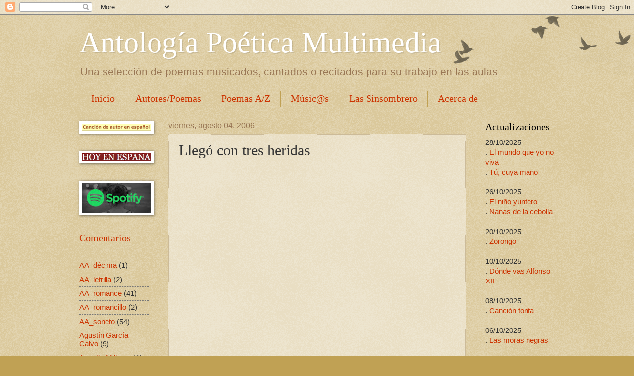

--- FILE ---
content_type: text/html; charset=UTF-8
request_url: https://antologiapoeticamultimedia.blogspot.com/2006/08/lleg-con-tres-heridas.html
body_size: 21368
content:
<!DOCTYPE html>
<html class='v2' dir='ltr' xmlns='http://www.w3.org/1999/xhtml' xmlns:b='http://www.google.com/2005/gml/b' xmlns:data='http://www.google.com/2005/gml/data' xmlns:expr='http://www.google.com/2005/gml/expr'>
<head>
<link href='https://www.blogger.com/static/v1/widgets/335934321-css_bundle_v2.css' rel='stylesheet' type='text/css'/>
<!-- Google tag (gtag.js) -->
<script async='async' src='https://www.googletagmanager.com/gtag/js?id=G-QMERKGW7GZ'></script>
<script>
  window.dataLayer = window.dataLayer || [];
  function gtag(){dataLayer.push(arguments);}
  gtag('js', new Date());

  gtag('config', 'G-QMERKGW7GZ');
</script>
<link href='http://angelpuente.es/apple-touch-icon.png' rel='apple-touch-icon'/>
<script language='JavaScript' type='text/javascript'>

function popUp(URL) {
day = new Date();
id = day.getTime();
eval("page" + id + " = window.open(URL, '" + id + "', 'toolbar=yes,scrollbars=1,location=0,statusbar=1,status=1,menubar=0,resizable=1,width=700,height=250,left = 0,top = 0');");
}

</script>
<link href="//www.angelpuente.es/css/estilo1.css" rel="stylesheet" type="text/css">
<script src="//www.angelpuente.es/yahoo/player.js" type="text/javascript"></script>
<meta content='IE=EmulateIE7' http-equiv='X-UA-Compatible'/>
<meta content='width=1100' name='viewport'/>
<meta content='text/html; charset=UTF-8' http-equiv='Content-Type'/>
<meta content='blogger' name='generator'/>
<link href='https://antologiapoeticamultimedia.blogspot.com/favicon.ico' rel='icon' type='image/x-icon'/>
<link href='https://antologiapoeticamultimedia.blogspot.com/2006/08/lleg-con-tres-heridas.html' rel='canonical'/>
<link rel="alternate" type="application/atom+xml" title="Antología Poética Multimedia - Atom" href="https://antologiapoeticamultimedia.blogspot.com/feeds/posts/default" />
<link rel="alternate" type="application/rss+xml" title="Antología Poética Multimedia - RSS" href="https://antologiapoeticamultimedia.blogspot.com/feeds/posts/default?alt=rss" />
<link rel="service.post" type="application/atom+xml" title="Antología Poética Multimedia - Atom" href="https://www.blogger.com/feeds/32136836/posts/default" />

<link rel="alternate" type="application/atom+xml" title="Antología Poética Multimedia - Atom" href="https://antologiapoeticamultimedia.blogspot.com/feeds/115465344957083706/comments/default" />
<!--Can't find substitution for tag [blog.ieCssRetrofitLinks]-->
<link href='https://i.ytimg.com/vi/YrEux2Nz6qA/hqdefault.jpg' rel='image_src'/>
<meta content='https://antologiapoeticamultimedia.blogspot.com/2006/08/lleg-con-tres-heridas.html' property='og:url'/>
<meta content='Llegó con tres heridas' property='og:title'/>
<meta content='Poemas musicados interesantes desde el punto de vista de la historia de la literatura en español.' property='og:description'/>
<meta content='https://lh3.googleusercontent.com/blogger_img_proxy/AEn0k_u0r1CH62947OiAGR4D3ElZHtv89cZR6Qx2qgXBDKGTXRUQqYqK0HKNqK0_46MEj6gH3ib4tvqlFpT3sH8ejTJBzFdy6nHd81nBaIZtUH2ulhe5Pg=w1200-h630-n-k-no-nu' property='og:image'/>
<title>Antología Poética Multimedia: Llegó con tres heridas</title>
<style id='page-skin-1' type='text/css'><!--
/*
-----------------------------------------------
Blogger Template Style
Name:     Watermark
Designer: Blogger
URL:      www.blogger.com
----------------------------------------------- */
/* Variable definitions
====================
<Variable name="keycolor" description="Main Color" type="color" default="#c0a154"/>
<Group description="Page Text" selector="body">
<Variable name="body.font" description="Font" type="font"
default="normal normal 14px Arial, Tahoma, Helvetica, FreeSans, sans-serif"/>
<Variable name="body.text.color" description="Text Color" type="color" default="#333333"/>
</Group>
<Group description="Backgrounds" selector=".main-inner">
<Variable name="body.background.color" description="Outer Background" type="color" default="#c0a154"/>
<Variable name="footer.background.color" description="Footer Background" type="color" default="transparent"/>
</Group>
<Group description="Links" selector=".main-inner">
<Variable name="link.color" description="Link Color" type="color" default="#cc3300"/>
<Variable name="link.visited.color" description="Visited Color" type="color" default="#993322"/>
<Variable name="link.hover.color" description="Hover Color" type="color" default="#ff3300"/>
</Group>
<Group description="Blog Title" selector=".header h1">
<Variable name="header.font" description="Title Font" type="font"
default="normal normal 60px Georgia, Utopia, 'Palatino Linotype', Palatino, serif"/>
<Variable name="header.text.color" description="Title Color" type="color" default="#ffffff" />
</Group>
<Group description="Blog Description" selector=".header .description">
<Variable name="description.text.color" description="Description Color" type="color"
default="#997755" />
</Group>
<Group description="Tabs Text" selector=".tabs-inner .widget li a">
<Variable name="tabs.font" description="Font" type="font"
default="normal normal 20px Georgia, Utopia, 'Palatino Linotype', Palatino, serif"/>
<Variable name="tabs.text.color" description="Text Color" type="color" default="#cc3300"/>
<Variable name="tabs.selected.text.color" description="Selected Color" type="color" default="#000000"/>
</Group>
<Group description="Tabs Background" selector=".tabs-outer .PageList">
<Variable name="tabs.background.color" description="Background Color" type="color" default="transparent"/>
<Variable name="tabs.separator.color" description="Separator Color" type="color" default="#c0a154"/>
</Group>
<Group description="Date Header" selector="h2.date-header">
<Variable name="date.font" description="Font" type="font"
default="normal normal 16px Arial, Tahoma, Helvetica, FreeSans, sans-serif"/>
<Variable name="date.text.color" description="Text Color" type="color" default="#997755"/>
</Group>
<Group description="Post" selector="h3.post-title, .comments h4">
<Variable name="post.title.font" description="Title Font" type="font"
default="normal normal 30px Georgia, Utopia, 'Palatino Linotype', Palatino, serif"/>
<Variable name="post.background.color" description="Background Color" type="color" default="transparent"/>
<Variable name="post.border.color" description="Border Color" type="color" default="#ccbb99" />
</Group>
<Group description="Post Footer" selector=".post-footer">
<Variable name="post.footer.text.color" description="Text Color" type="color" default="#997755"/>
</Group>
<Group description="Gadgets" selector="h2">
<Variable name="widget.title.font" description="Title Font" type="font"
default="normal normal 20px Georgia, Utopia, 'Palatino Linotype', Palatino, serif"/>
<Variable name="widget.title.text.color" description="Title Color" type="color" default="#000000"/>
<Variable name="widget.alternate.text.color" description="Alternate Color" type="color" default="#777777"/>
</Group>
<Group description="Footer" selector=".footer-inner">
<Variable name="footer.text.color" description="Text Color" type="color" default="#333333"/>
<Variable name="footer.widget.title.text.color" description="Gadget Title Color" type="color" default="#000000"/>
</Group>
<Group description="Footer Links" selector=".footer-inner">
<Variable name="footer.link.color" description="Link Color" type="color" default="#cc3300"/>
<Variable name="footer.link.visited.color" description="Visited Color" type="color" default="#993322"/>
<Variable name="footer.link.hover.color" description="Hover Color" type="color" default="#ff3300"/>
</Group>
<Variable name="body.background" description="Body Background" type="background"
color="#c0a154" default="$(color) url(https://resources.blogblog.com/blogblog/data/1kt/watermark/body_background_birds.png) repeat scroll top left"/>
<Variable name="body.background.overlay" description="Overlay Background" type="background" color="#c0a154"
default="transparent url(https://resources.blogblog.com/blogblog/data/1kt/watermark/body_overlay_birds.png) no-repeat scroll top right"/>
<Variable name="body.background.overlay.height" description="Overlay Background Height" type="length" default="121px" min="0" max="1000px"/>
<Variable name="tabs.background.inner" description="Tabs Background Inner" type="url" default="none"/>
<Variable name="tabs.background.outer" description="Tabs Background Outer" type="url" default="none"/>
<Variable name="tabs.border.size" description="Tabs Border Size" type="length" default="0" min="0" max="10px"/>
<Variable name="tabs.shadow.spread" description="Tabs Shadow Spread" type="length" default="0" min="0" max="100px"/>
<Variable name="main.padding.top" description="Main Padding Top" type="length" default="30px" min="0" max="100px"/>
<Variable name="main.cap.height" description="Main Cap Height" type="length" default="0" min="0" max="100px"/>
<Variable name="main.cap.image" description="Main Cap Image" type="url" default="none"/>
<Variable name="main.cap.overlay" description="Main Cap Overlay" type="url" default="none"/>
<Variable name="main.background" description="Main Background" type="background"
default="transparent none no-repeat scroll top left"/>
<Variable name="post.background.url" description="Post Background URL" type="url"
default="url(https://resources.blogblog.com/blogblog/data/1kt/watermark/post_background_birds.png)"/>
<Variable name="post.border.size" description="Post Border Size" type="length" default="1px" min="0" max="10px"/>
<Variable name="post.border.style" description="Post Border Style" type="string" default="dotted"/>
<Variable name="post.shadow.spread" description="Post Shadow Spread" type="length" default="0" min="0" max="100px"/>
<Variable name="footer.background" description="Footer Background" type="background"
color="#330000" default="$(color) url(https://resources.blogblog.com/blogblog/data/1kt/watermark/body_background_navigator.png) repeat scroll top left"/>
<Variable name="mobile.background.overlay" description="Mobile Background Overlay" type="string"
default="transparent none repeat scroll top left"/>
<Variable name="startSide" description="Side where text starts in blog language" type="automatic" default="left"/>
<Variable name="endSide" description="Side where text ends in blog language" type="automatic" default="right"/>
*/
/* Use this with templates/1ktemplate-*.html */
/* Content
----------------------------------------------- */
body {
font: normal normal 16px Arial, Tahoma, Helvetica, FreeSans, sans-serif;
color: #333333;
background: #c0a154 url(//www.blogblog.com/1kt/watermark/body_background_birds.png) repeat scroll top left;
}
html body .content-outer {
min-width: 0;
max-width: 100%;
width: 100%;
}
.content-outer {
font-size: 92%;
}
a:link {
text-decoration:none;
color: #cc3300;
}
a:visited {
text-decoration:none;
color: #993322;
}
a:hover {
text-decoration:underline;
color: #ff3300;
}
.body-fauxcolumns .cap-top {
margin-top: 30px;
background: transparent url(//www.blogblog.com/1kt/watermark/body_overlay_birds.png) no-repeat scroll top right;
height: 121px;
}
.content-inner {
padding: 0;
}
/* Header
----------------------------------------------- */
.header-inner .Header .titlewrapper,
.header-inner .Header .descriptionwrapper {
padding-left: 20px;
padding-right: 20px;
}
.Header h1 {
font: normal normal 60px Georgia, Utopia, 'Palatino Linotype', Palatino, serif;
color: #ffffff;
text-shadow: 2px 2px rgba(0, 0, 0, .1);
}
.Header h1 a {
color: #ffffff;
}
.Header .description {
font-size: 140%;
color: #997755;
}
/* Tabs
----------------------------------------------- */
.tabs-inner .section {
margin: 0 20px;
}
.tabs-inner .PageList, .tabs-inner .LinkList, .tabs-inner .Labels {
margin-left: -11px;
margin-right: -11px;
background-color: transparent;
border-top: 0 solid #ffffff;
border-bottom: 0 solid #ffffff;
-moz-box-shadow: 0 0 0 rgba(0, 0, 0, .3);
-webkit-box-shadow: 0 0 0 rgba(0, 0, 0, .3);
-goog-ms-box-shadow: 0 0 0 rgba(0, 0, 0, .3);
box-shadow: 0 0 0 rgba(0, 0, 0, .3);
}
.tabs-inner .PageList .widget-content,
.tabs-inner .LinkList .widget-content,
.tabs-inner .Labels .widget-content {
margin: -3px -11px;
background: transparent none  no-repeat scroll right;
}
.tabs-inner .widget ul {
padding: 2px 25px;
max-height: 34px;
background: transparent none no-repeat scroll left;
}
.tabs-inner .widget li {
border: none;
}
.tabs-inner .widget li a {
display: inline-block;
padding: .25em 1em;
font: normal normal 20px Georgia, Utopia, 'Palatino Linotype', Palatino, serif;
color: #cc3300;
border-right: 1px solid #c0a154;
}
.tabs-inner .widget li:first-child a {
border-left: 1px solid #c0a154;
}
.tabs-inner .widget li.selected a, .tabs-inner .widget li a:hover {
color: #000000;
}
/* Headings
----------------------------------------------- */
h2 {
font: normal normal 20px Georgia, Utopia, 'Palatino Linotype', Palatino, serif;
color: #000000;
margin: 0 0 .5em;
}
h2.date-header {
font: normal normal 16px Arial, Tahoma, Helvetica, FreeSans, sans-serif;
color: #997755;
}
/* Main
----------------------------------------------- */
.main-inner .column-center-inner,
.main-inner .column-left-inner,
.main-inner .column-right-inner {
padding: 0 5px;
}
.main-outer {
margin-top: 0;
background: transparent none no-repeat scroll top left;
}
.main-inner {
padding-top: 30px;
}
.main-cap-top {
position: relative;
}
.main-cap-top .cap-right {
position: absolute;
height: 0;
width: 100%;
bottom: 0;
background: transparent none repeat-x scroll bottom center;
}
.main-cap-top .cap-left {
position: absolute;
height: 245px;
width: 280px;
right: 0;
bottom: 0;
background: transparent none no-repeat scroll bottom left;
}
/* Posts
----------------------------------------------- */
.post-outer {
padding: 15px 20px;
margin: 0 0 25px;
background: transparent url(//www.blogblog.com/1kt/watermark/post_background_birds.png) repeat scroll top left;
_background-image: none;
border: dotted 1px #ccbb99;
-moz-box-shadow: 0 0 0 rgba(0, 0, 0, .1);
-webkit-box-shadow: 0 0 0 rgba(0, 0, 0, .1);
-goog-ms-box-shadow: 0 0 0 rgba(0, 0, 0, .1);
box-shadow: 0 0 0 rgba(0, 0, 0, .1);
}
h3.post-title {
font: normal normal 30px Georgia, Utopia, 'Palatino Linotype', Palatino, serif;
margin: 0;
}
.comments h4 {
font: normal normal 30px Georgia, Utopia, 'Palatino Linotype', Palatino, serif;
margin: 1em 0 0;
}
.post-body {
font-size: 105%;
line-height: 1.5;
position: relative;
}
.post-header {
margin: 0 0 1em;
color: #997755;
}
.post-footer {
margin: 10px 0 0;
padding: 10px 0 0;
color: #997755;
border-top: dashed 1px #777777;
}
#blog-pager {
font-size: 140%
}
#comments .comment-author {
padding-top: 1.5em;
border-top: dashed 1px #777777;
background-position: 0 1.5em;
}
#comments .comment-author:first-child {
padding-top: 0;
border-top: none;
}
.avatar-image-container {
margin: .2em 0 0;
}
/* Comments
----------------------------------------------- */
.comments .comments-content .icon.blog-author {
background-repeat: no-repeat;
background-image: url([data-uri]);
}
.comments .comments-content .loadmore a {
border-top: 1px solid #777777;
border-bottom: 1px solid #777777;
}
.comments .continue {
border-top: 2px solid #777777;
}
/* Widgets
----------------------------------------------- */
.widget ul, .widget #ArchiveList ul.flat {
padding: 0;
list-style: none;
}
.widget ul li, .widget #ArchiveList ul.flat li {
padding: .35em 0;
text-indent: 0;
border-top: dashed 1px #777777;
}
.widget ul li:first-child, .widget #ArchiveList ul.flat li:first-child {
border-top: none;
}
.widget .post-body ul {
list-style: disc;
}
.widget .post-body ul li {
border: none;
}
.widget .zippy {
color: #777777;
}
.post-body img, .post-body .tr-caption-container, .Profile img, .Image img,
.BlogList .item-thumbnail img {
padding: 5px;
background: #fff;
-moz-box-shadow: 1px 1px 5px rgba(0, 0, 0, .5);
-webkit-box-shadow: 1px 1px 5px rgba(0, 0, 0, .5);
-goog-ms-box-shadow: 1px 1px 5px rgba(0, 0, 0, .5);
box-shadow: 1px 1px 5px rgba(0, 0, 0, .5);
}
.post-body img, .post-body .tr-caption-container {
padding: 8px;
}
.post-body .tr-caption-container {
color: #333333;
}
.post-body .tr-caption-container img {
padding: 0;
background: transparent;
border: none;
-moz-box-shadow: 0 0 0 rgba(0, 0, 0, .1);
-webkit-box-shadow: 0 0 0 rgba(0, 0, 0, .1);
-goog-ms-box-shadow: 0 0 0 rgba(0, 0, 0, .1);
box-shadow: 0 0 0 rgba(0, 0, 0, .1);
}
/* Footer
----------------------------------------------- */
.footer-outer {
color:#ccbb99;
background: #330000 url(//www.blogblog.com/1kt/watermark/body_background_navigator.png) repeat scroll top left;
}
.footer-outer a {
color: #ff7755;
}
.footer-outer a:visited {
color: #dd5533;
}
.footer-outer a:hover {
color: #ff9977;
}
.footer-outer .widget h2 {
color: #eeddbb;
}
/* Mobile
----------------------------------------------- */
body.mobile  {
background-size: 100% auto;
}
.mobile .body-fauxcolumn-outer {
background: transparent none repeat scroll top left;
}
html .mobile .mobile-date-outer {
border-bottom: none;
background: transparent url(//www.blogblog.com/1kt/watermark/post_background_birds.png) repeat scroll top left;
_background-image: none;
margin-bottom: 10px;
}
.mobile .main-inner .date-outer {
padding: 0;
}
.mobile .main-inner .date-header {
margin: 10px;
}
.mobile .main-cap-top {
z-index: -1;
}
.mobile .content-outer {
font-size: 100%;
}
.mobile .post-outer {
padding: 10px;
}
.mobile .main-cap-top .cap-left {
background: transparent none no-repeat scroll bottom left;
}
.mobile .body-fauxcolumns .cap-top {
margin: 0;
}
.mobile-link-button {
background: transparent url(//www.blogblog.com/1kt/watermark/post_background_birds.png) repeat scroll top left;
}
.mobile-link-button a:link, .mobile-link-button a:visited {
color: #cc3300;
}
.mobile-index-date .date-header {
color: #997755;
}
.mobile-index-contents {
color: #333333;
}
.mobile .tabs-inner .section {
margin: 0;
}
.mobile .tabs-inner .PageList {
margin-left: 0;
margin-right: 0;
}
.mobile .tabs-inner .PageList .widget-content {
margin: 0;
color: #000000;
background: transparent url(//www.blogblog.com/1kt/watermark/post_background_birds.png) repeat scroll top left;
}
.mobile .tabs-inner .PageList .widget-content .pagelist-arrow {
border-left: 1px solid #c0a154;
}

--></style>
<style id='template-skin-1' type='text/css'><!--
body {
min-width: 1000px;
}
.content-outer, .content-fauxcolumn-outer, .region-inner {
min-width: 1000px;
max-width: 1000px;
_width: 1000px;
}
.main-inner .columns {
padding-left: 180px;
padding-right: 180px;
}
.main-inner .fauxcolumn-center-outer {
left: 180px;
right: 180px;
/* IE6 does not respect left and right together */
_width: expression(this.parentNode.offsetWidth -
parseInt("180px") -
parseInt("180px") + 'px');
}
.main-inner .fauxcolumn-left-outer {
width: 180px;
}
.main-inner .fauxcolumn-right-outer {
width: 180px;
}
.main-inner .column-left-outer {
width: 180px;
right: 100%;
margin-left: -180px;
}
.main-inner .column-right-outer {
width: 180px;
margin-right: -180px;
}
#layout {
min-width: 0;
}
#layout .content-outer {
min-width: 0;
width: 800px;
}
#layout .region-inner {
min-width: 0;
width: auto;
}
--></style>
<link href='https://www.blogger.com/dyn-css/authorization.css?targetBlogID=32136836&amp;zx=de129661-e2fb-4650-b908-ef718b345e95' media='none' onload='if(media!=&#39;all&#39;)media=&#39;all&#39;' rel='stylesheet'/><noscript><link href='https://www.blogger.com/dyn-css/authorization.css?targetBlogID=32136836&amp;zx=de129661-e2fb-4650-b908-ef718b345e95' rel='stylesheet'/></noscript>
<meta name='google-adsense-platform-account' content='ca-host-pub-1556223355139109'/>
<meta name='google-adsense-platform-domain' content='blogspot.com'/>

</head>
<body class='loading'>
<div class='navbar section' id='navbar'><div class='widget Navbar' data-version='1' id='Navbar1'><script type="text/javascript">
    function setAttributeOnload(object, attribute, val) {
      if(window.addEventListener) {
        window.addEventListener('load',
          function(){ object[attribute] = val; }, false);
      } else {
        window.attachEvent('onload', function(){ object[attribute] = val; });
      }
    }
  </script>
<div id="navbar-iframe-container"></div>
<script type="text/javascript" src="https://apis.google.com/js/platform.js"></script>
<script type="text/javascript">
      gapi.load("gapi.iframes:gapi.iframes.style.bubble", function() {
        if (gapi.iframes && gapi.iframes.getContext) {
          gapi.iframes.getContext().openChild({
              url: 'https://www.blogger.com/navbar/32136836?po\x3d115465344957083706\x26origin\x3dhttps://antologiapoeticamultimedia.blogspot.com',
              where: document.getElementById("navbar-iframe-container"),
              id: "navbar-iframe"
          });
        }
      });
    </script><script type="text/javascript">
(function() {
var script = document.createElement('script');
script.type = 'text/javascript';
script.src = '//pagead2.googlesyndication.com/pagead/js/google_top_exp.js';
var head = document.getElementsByTagName('head')[0];
if (head) {
head.appendChild(script);
}})();
</script>
</div></div>
<div class='body-fauxcolumns'>
<div class='fauxcolumn-outer body-fauxcolumn-outer'>
<div class='cap-top'>
<div class='cap-left'></div>
<div class='cap-right'></div>
</div>
<div class='fauxborder-left'>
<div class='fauxborder-right'></div>
<div class='fauxcolumn-inner'>
</div>
</div>
<div class='cap-bottom'>
<div class='cap-left'></div>
<div class='cap-right'></div>
</div>
</div>
</div>
<div class='content'>
<div class='content-fauxcolumns'>
<div class='fauxcolumn-outer content-fauxcolumn-outer'>
<div class='cap-top'>
<div class='cap-left'></div>
<div class='cap-right'></div>
</div>
<div class='fauxborder-left'>
<div class='fauxborder-right'></div>
<div class='fauxcolumn-inner'>
</div>
</div>
<div class='cap-bottom'>
<div class='cap-left'></div>
<div class='cap-right'></div>
</div>
</div>
</div>
<div class='content-outer'>
<div class='content-cap-top cap-top'>
<div class='cap-left'></div>
<div class='cap-right'></div>
</div>
<div class='fauxborder-left content-fauxborder-left'>
<div class='fauxborder-right content-fauxborder-right'></div>
<div class='content-inner'>
<header>
<div class='header-outer'>
<div class='header-cap-top cap-top'>
<div class='cap-left'></div>
<div class='cap-right'></div>
</div>
<div class='fauxborder-left header-fauxborder-left'>
<div class='fauxborder-right header-fauxborder-right'></div>
<div class='region-inner header-inner'>
<div class='header section' id='header'><div class='widget Header' data-version='1' id='Header1'>
<div id='header-inner'>
<div class='titlewrapper'>
<h1 class='title'>
<a href='https://antologiapoeticamultimedia.blogspot.com/'>
Antología Poética Multimedia
</a>
</h1>
</div>
<div class='descriptionwrapper'>
<p class='description'><span>Una selección de poemas musicados, cantados o recitados para su trabajo en las aulas</span></p>
</div>
</div>
</div></div>
</div>
</div>
<div class='header-cap-bottom cap-bottom'>
<div class='cap-left'></div>
<div class='cap-right'></div>
</div>
</div>
</header>
<div class='tabs-outer'>
<div class='tabs-cap-top cap-top'>
<div class='cap-left'></div>
<div class='cap-right'></div>
</div>
<div class='fauxborder-left tabs-fauxborder-left'>
<div class='fauxborder-right tabs-fauxborder-right'></div>
<div class='region-inner tabs-inner'>
<div class='tabs section' id='crosscol'><div class='widget PageList' data-version='1' id='PageList1'>
<h2>Páginas</h2>
<div class='widget-content'>
<ul>
<li>
<a href='https://antologiapoeticamultimedia.blogspot.com/'>Inicio</a>
</li>
<li>
<a href='http://antologiapoeticamultimedia.blogspot.com/p/poemas.html'>Autores/Poemas</a>
</li>
<li>
<a href='http://antologiapoeticamultimedia.blogspot.com/p/poemas-az.html'>Poemas A/Z</a>
</li>
<li>
<a href='https://antologiapoeticamultimedia.blogspot.com/p/music.html'>Músic@s</a>
</li>
<li>
<a href='https://antologiapoeticamultimedia.blogspot.com/p/las-sinsombrero.html'>Las Sinsombrero</a>
</li>
<li>
<a href='http://antologiapoeticamultimedia.blogspot.com/p/acerca-de.html'>Acerca de</a>
</li>
</ul>
<div class='clear'></div>
</div>
</div></div>
<div class='tabs no-items section' id='crosscol-overflow'></div>
</div>
</div>
<div class='tabs-cap-bottom cap-bottom'>
<div class='cap-left'></div>
<div class='cap-right'></div>
</div>
</div>
<div class='main-outer'>
<div class='main-cap-top cap-top'>
<div class='cap-left'></div>
<div class='cap-right'></div>
</div>
<div class='fauxborder-left main-fauxborder-left'>
<div class='fauxborder-right main-fauxborder-right'></div>
<div class='region-inner main-inner'>
<div class='columns fauxcolumns'>
<div class='fauxcolumn-outer fauxcolumn-center-outer'>
<div class='cap-top'>
<div class='cap-left'></div>
<div class='cap-right'></div>
</div>
<div class='fauxborder-left'>
<div class='fauxborder-right'></div>
<div class='fauxcolumn-inner'>
</div>
</div>
<div class='cap-bottom'>
<div class='cap-left'></div>
<div class='cap-right'></div>
</div>
</div>
<div class='fauxcolumn-outer fauxcolumn-left-outer'>
<div class='cap-top'>
<div class='cap-left'></div>
<div class='cap-right'></div>
</div>
<div class='fauxborder-left'>
<div class='fauxborder-right'></div>
<div class='fauxcolumn-inner'>
</div>
</div>
<div class='cap-bottom'>
<div class='cap-left'></div>
<div class='cap-right'></div>
</div>
</div>
<div class='fauxcolumn-outer fauxcolumn-right-outer'>
<div class='cap-top'>
<div class='cap-left'></div>
<div class='cap-right'></div>
</div>
<div class='fauxborder-left'>
<div class='fauxborder-right'></div>
<div class='fauxcolumn-inner'>
</div>
</div>
<div class='cap-bottom'>
<div class='cap-left'></div>
<div class='cap-right'></div>
</div>
</div>
<!-- corrects IE6 width calculation -->
<div class='columns-inner'>
<div class='column-center-outer'>
<div class='column-center-inner'>
<div class='main section' id='main'><div class='widget Blog' data-version='1' id='Blog1'>
<div class='blog-posts hfeed'>

          <div class="date-outer">
        
<h2 class='date-header'><span>viernes, agosto 04, 2006</span></h2>

          <div class="date-posts">
        
<div class='post-outer'>
<div class='post hentry' itemprop='blogPost' itemscope='itemscope' itemtype='http://schema.org/BlogPosting'>
<meta content='https://i.ytimg.com/vi/YrEux2Nz6qA/hqdefault.jpg' itemprop='image_url'/>
<meta content='32136836' itemprop='blogId'/>
<meta content='115465344957083706' itemprop='postId'/>
<a name='115465344957083706'></a>
<h3 class='post-title entry-title' itemprop='name'>
Llegó con tres heridas
</h3>
<div class='post-header'>
<div class='post-header-line-1'></div>
</div>
<div class='post-body entry-content' id='post-body-115465344957083706' itemprop='description articleBody'>
<iframe width="225" height="400" src="https://www.youtube.com/embed/YrEux2Nz6qA" title="YouTube video player" frameborder="0"
allow="accelerometer; autoplay; clipboard-write; encrypted-media; gyroscope; picture-in-picture; web-share" allowfullscreen></iframe>
<br /><br />
Llegó con tres heridas:<br />
la del amor,<br />
la de la muerte,<br />
la de la vida.<br />
<br />
Con tres heridas viene:<br />
la de la vida,<br />
la del amor,<br />
la de la muerte.<br />
<br />
Con tres heridas yo:<br />
la de la vida,<br />
la de la muerte,<br />
la del amor.
<br />
<br />
<blockquote>
<span style="color: #660000; font-style: italic; font-weight: bold;">Miguel Hernández</span>
</blockquote>
<br />
Joan Manuel Serrat<br />
<audio controls="controls">
<source src="https://www.angelpuente.es/antologia/llegocontres1.mp3" type="audio/mpeg">
<source src="https://www.angelpuente.es/antologia/llegocontres1.ogg" type="audio/ogg">
</audio>

<br />
Eliseo Parra<br />
<audio controls="controls">
<source src="https://www.angelpuente.es/antologia/llegocontres2.mp3" type="audio/mpeg">
<source src="https://www.angelpuente.es/antologia/llegocontres2.ogg" type="audio/ogg">
</audio>

<br />
Joan Baez<br />
<audio controls="controls">
<source src="https://www.angelpuente.es/antologia/llegocontres3.mp3" type="audio/mpeg">
<source src="https://www.angelpuente.es/antologia/llegocontres3.ogg" type="audio/ogg">
</audio>

<br />
Vicente Monera<br />
<audio controls="controls">
<source src="https://www.angelpuente.es/antologia/llegocontres4.mp3" type="audio/mpeg">
<source src="https://www.angelpuente.es/antologia/llegocontres4.ogg" type="audio/ogg">
</audio>
<div style='clear: both;'></div>
</div>
<div class='post-footer'>
<div class='post-footer-line post-footer-line-1'><span class='post-author vcard'>
Publicado por
<span class='fn' itemprop='author' itemscope='itemscope' itemtype='http://schema.org/Person'>
<meta content='https://www.blogger.com/profile/17065488804316690770' itemprop='url'/>
<a class='g-profile' href='https://www.blogger.com/profile/17065488804316690770' rel='author' title='author profile'>
<span itemprop='name'>angelpuente</span>
</a>
</span>
</span>
<span class='post-timestamp'>
en
<meta content='https://antologiapoeticamultimedia.blogspot.com/2006/08/lleg-con-tres-heridas.html' itemprop='url'/>
<a class='timestamp-link' href='https://antologiapoeticamultimedia.blogspot.com/2006/08/lleg-con-tres-heridas.html' rel='bookmark' title='permanent link'><abbr class='published' itemprop='datePublished' title='2006-08-04T03:03:00+02:00'>3:03 a.&#8239;m.</abbr></a>
</span>
<span class='post-comment-link'>
</span>
<span class='post-icons'>
<span class='item-control blog-admin pid-1124988596'>
<a href='https://www.blogger.com/post-edit.g?blogID=32136836&postID=115465344957083706&from=pencil' title='Editar entrada'>
<img alt='' class='icon-action' height='18' src='https://resources.blogblog.com/img/icon18_edit_allbkg.gif' width='18'/>
</a>
</span>
</span>
</div>
<div class='post-footer-line post-footer-line-2'><span class='post-labels'>
Etiquetas:
<a href='https://antologiapoeticamultimedia.blogspot.com/search/label/Miguel%20Hern%C3%A1ndez' rel='tag'>Miguel Hernández</a>
</span>
</div>
<div class='post-footer-line post-footer-line-3'><span class='post-location'>
</span>
</div>
</div>
</div>
<div class='comments' id='comments'>
<a name='comments'></a>
<h4>6 comentarios:</h4>
<div id='Blog1_comments-block-wrapper'>
<dl class='avatar-comment-indent' id='comments-block'>
<dt class='comment-author ' id='c116171150669822102'>
<a name='c116171150669822102'></a>
<div class="avatar-image-container vcard"><span dir="ltr"><a href="https://www.blogger.com/profile/09114758736613345114" target="" rel="nofollow" onclick="" class="avatar-hovercard" id="av-116171150669822102-09114758736613345114"><img src="https://resources.blogblog.com/img/blank.gif" width="35" height="35" class="delayLoad" style="display: none;" longdesc="//3.bp.blogspot.com/-ajcyvI8actY/U_p1UJa2xzI/AAAAAAAACwo/kg9VWEYsAhU/s35/*" alt="" title="Elena Bravo &amp;quot;Elena de San Telmo&amp;quot;">

<noscript><img src="//3.bp.blogspot.com/-ajcyvI8actY/U_p1UJa2xzI/AAAAAAAACwo/kg9VWEYsAhU/s35/*" width="35" height="35" class="photo" alt=""></noscript></a></span></div>
<a href='https://www.blogger.com/profile/09114758736613345114' rel='nofollow'>Elena Bravo &quot;Elena de San Telmo&quot;</a>
dijo...
</dt>
<dd class='comment-body' id='Blog1_cmt-116171150669822102'>
<p>
Hola Angel!<BR/>"con tres heridas yo, la de la vida, la de la muerte, la del amor!"<BR/>Recibe un abrazo de<BR/>Elena
</p>
</dd>
<dd class='comment-footer'>
<span class='comment-timestamp'>
<a href='https://antologiapoeticamultimedia.blogspot.com/2006/08/lleg-con-tres-heridas.html?showComment=1161711480000#c116171150669822102' title='comment permalink'>
24 oct 2006, 19:38:00
</a>
<span class='item-control blog-admin pid-1267511854'>
<a class='comment-delete' href='https://www.blogger.com/comment/delete/32136836/116171150669822102' title='Eliminar comentario'>
<img src='https://resources.blogblog.com/img/icon_delete13.gif'/>
</a>
</span>
</span>
</dd>
<dt class='comment-author ' id='c116171941425422351'>
<a name='c116171941425422351'></a>
<div class="avatar-image-container avatar-stock"><span dir="ltr"><img src="//resources.blogblog.com/img/blank.gif" width="35" height="35" alt="" title="An&oacute;nimo">

</span></div>
Anónimo
dijo...
</dt>
<dd class='comment-body' id='Blog1_cmt-116171941425422351'>
<p>
VIVA SERRAT Y LA MADRE QUE LO PARIÓ!<BR/><BR/>MESTRE AMUNT!
</p>
</dd>
<dd class='comment-footer'>
<span class='comment-timestamp'>
<a href='https://antologiapoeticamultimedia.blogspot.com/2006/08/lleg-con-tres-heridas.html?showComment=1161719400000#c116171941425422351' title='comment permalink'>
24 oct 2006, 21:50:00
</a>
<span class='item-control blog-admin pid-552151461'>
<a class='comment-delete' href='https://www.blogger.com/comment/delete/32136836/116171941425422351' title='Eliminar comentario'>
<img src='https://resources.blogblog.com/img/icon_delete13.gif'/>
</a>
</span>
</span>
</dd>
<dt class='comment-author ' id='c3557063013976640384'>
<a name='c3557063013976640384'></a>
<div class="avatar-image-container avatar-stock"><span dir="ltr"><img src="//resources.blogblog.com/img/blank.gif" width="35" height="35" alt="" title="An&oacute;nimo">

</span></div>
Anónimo
dijo...
</dt>
<dd class='comment-body' id='Blog1_cmt-3557063013976640384'>
<p>
Hi ha una versió preciosa de la Joan Baez. Si podeu escoltar-la, us la recomano.
</p>
</dd>
<dd class='comment-footer'>
<span class='comment-timestamp'>
<a href='https://antologiapoeticamultimedia.blogspot.com/2006/08/lleg-con-tres-heridas.html?showComment=1194297540000#c3557063013976640384' title='comment permalink'>
5 nov 2007, 22:19:00
</a>
<span class='item-control blog-admin pid-552151461'>
<a class='comment-delete' href='https://www.blogger.com/comment/delete/32136836/3557063013976640384' title='Eliminar comentario'>
<img src='https://resources.blogblog.com/img/icon_delete13.gif'/>
</a>
</span>
</span>
</dd>
<dt class='comment-author ' id='c8174172258441411998'>
<a name='c8174172258441411998'></a>
<div class="avatar-image-container avatar-stock"><span dir="ltr"><img src="//resources.blogblog.com/img/blank.gif" width="35" height="35" alt="" title="An&oacute;nimo">

</span></div>
Anónimo
dijo...
</dt>
<dd class='comment-body' id='Blog1_cmt-8174172258441411998'>
<p>
la versión que más me ha gustado de todas!!!! Bravo por Eliseo. Intenté buscar el audio y no lo encontré.
</p>
</dd>
<dd class='comment-footer'>
<span class='comment-timestamp'>
<a href='https://antologiapoeticamultimedia.blogspot.com/2006/08/lleg-con-tres-heridas.html?showComment=1227299160000#c8174172258441411998' title='comment permalink'>
21 nov 2008, 21:26:00
</a>
<span class='item-control blog-admin pid-552151461'>
<a class='comment-delete' href='https://www.blogger.com/comment/delete/32136836/8174172258441411998' title='Eliminar comentario'>
<img src='https://resources.blogblog.com/img/icon_delete13.gif'/>
</a>
</span>
</span>
</dd>
<dt class='comment-author ' id='c3979402523413668770'>
<a name='c3979402523413668770'></a>
<div class="avatar-image-container vcard"><span dir="ltr"><a href="https://www.blogger.com/profile/06020226281817599037" target="" rel="nofollow" onclick="" class="avatar-hovercard" id="av-3979402523413668770-06020226281817599037"><img src="https://resources.blogblog.com/img/blank.gif" width="35" height="35" class="delayLoad" style="display: none;" longdesc="//3.bp.blogspot.com/_ST81b1awM04/StJlYq3IhwI/AAAAAAAAAB0/WA1wGDa6MZs/S45-s35/cortada%2Bnoe.jpg" alt="" title="Noe">

<noscript><img src="//3.bp.blogspot.com/_ST81b1awM04/StJlYq3IhwI/AAAAAAAAAB0/WA1wGDa6MZs/S45-s35/cortada%2Bnoe.jpg" width="35" height="35" class="photo" alt=""></noscript></a></span></div>
<a href='https://www.blogger.com/profile/06020226281817599037' rel='nofollow'>Noe</a>
dijo...
</dt>
<dd class='comment-body' id='Blog1_cmt-3979402523413668770'>
<p>
podrías enviarme la versión pro eliseo?
</p>
</dd>
<dd class='comment-footer'>
<span class='comment-timestamp'>
<a href='https://antologiapoeticamultimedia.blogspot.com/2006/08/lleg-con-tres-heridas.html?showComment=1227382020000#c3979402523413668770' title='comment permalink'>
22 nov 2008, 20:27:00
</a>
<span class='item-control blog-admin pid-318822064'>
<a class='comment-delete' href='https://www.blogger.com/comment/delete/32136836/3979402523413668770' title='Eliminar comentario'>
<img src='https://resources.blogblog.com/img/icon_delete13.gif'/>
</a>
</span>
</span>
</dd>
<dt class='comment-author ' id='c8958716195171670278'>
<a name='c8958716195171670278'></a>
<div class="avatar-image-container avatar-stock"><span dir="ltr"><img src="//resources.blogblog.com/img/blank.gif" width="35" height="35" alt="" title="Jorge">

</span></div>
Jorge
dijo...
</dt>
<dd class='comment-body' id='Blog1_cmt-8958716195171670278'>
<p>
Tambien existe un versión de los Pata Negra en su disco &quot;Rock Gitano&quot;, en la que mezcla esta poesía con la V de &quot;Poemas sueltos&quot;, tambien de Miguelito. No dejeis de escucharla.<br />Por cierto, muy buen Blog!
</p>
</dd>
<dd class='comment-footer'>
<span class='comment-timestamp'>
<a href='https://antologiapoeticamultimedia.blogspot.com/2006/08/lleg-con-tres-heridas.html?showComment=1245852704419#c8958716195171670278' title='comment permalink'>
24 jun 2009, 16:11:00
</a>
<span class='item-control blog-admin pid-552151461'>
<a class='comment-delete' href='https://www.blogger.com/comment/delete/32136836/8958716195171670278' title='Eliminar comentario'>
<img src='https://resources.blogblog.com/img/icon_delete13.gif'/>
</a>
</span>
</span>
</dd>
</dl>
</div>
<p class='comment-footer'>
<a href='https://www.blogger.com/comment/fullpage/post/32136836/115465344957083706' onclick='javascript:window.open(this.href, "bloggerPopup", "toolbar=0,location=0,statusbar=1,menubar=0,scrollbars=yes,width=640,height=500"); return false;'>Publicar un comentario</a>
</p>
</div>
</div>

        </div></div>
      
</div>
<div class='blog-pager' id='blog-pager'>
<span id='blog-pager-newer-link'>
<a class='blog-pager-newer-link' href='https://antologiapoeticamultimedia.blogspot.com/2006/08/el-nio-yuntero.html' id='Blog1_blog-pager-newer-link' title='Entrada más reciente'>Entrada más reciente</a>
</span>
<span id='blog-pager-older-link'>
<a class='blog-pager-older-link' href='https://antologiapoeticamultimedia.blogspot.com/2006/08/para-la-libertad.html' id='Blog1_blog-pager-older-link' title='Entrada antigua'>Entrada antigua</a>
</span>
<a class='home-link' href='https://antologiapoeticamultimedia.blogspot.com/'>Inicio</a>
</div>
<div class='clear'></div>
<div class='post-feeds'>
<div class='feed-links'>
Suscribirse a:
<a class='feed-link' href='https://antologiapoeticamultimedia.blogspot.com/feeds/115465344957083706/comments/default' target='_blank' type='application/atom+xml'>Enviar comentarios (Atom)</a>
</div>
</div>
</div></div>
</div>
</div>
<div class='column-left-outer'>
<div class='column-left-inner'>
<aside>
<div class='sidebar section' id='sidebar-left-1'><div class='widget Image' data-version='1' id='Image3'>
<div class='widget-content'>
<a href='http://canciondeautorenespanol.blogspot.com'>
<img alt='' height='15' id='Image3_img' src='https://blogger.googleusercontent.com/img/a/AVvXsEju9eOVdG2MyXnp3IHSTPejPuuewBcgtYXwscCq5FLCb2N5IBTyhYwokeDBYPYJOw0ML51K4ZbagcRNRm_TC_OZ7Xn-Ln82_MkLXaxrrBHhAxq38Jgnihyx9igKBxTg3cJgKSYxC2d2j29SiHFtiwr1SNmVR3GzKa035HKDbrpD_0IVPXzqCg=s140' width='140'/>
</a>
<br/>
</div>
<div class='clear'></div>
</div><div class='widget Image' data-version='1' id='Image5'>
<div class='widget-content'>
<a href='https://hojenaespanha.blogspot.com/'>
<img alt='' height='15' id='Image5_img' src='https://blogger.googleusercontent.com/img/b/R29vZ2xl/AVvXsEi5y9oT_Jwon64VNkzbnAJI0dbEjDDiOXevXX0ige3j-3Dbsf_StXB6B9-qMzVVCtBy-gcv2uhbyVwFsiqxExOXKsZ6CR1313HdL1XS_02hsMTihJ78WAp6MttP8VMU4Uo_7oNZ/s140/hoyenespana2.png' width='140'/>
</a>
<br/>
</div>
<div class='clear'></div>
</div><div class='widget Image' data-version='1' id='Image4'>
<div class='widget-content'>
<a href='https://open.spotify.com/user/angelpuenteperez/playlist/1AYExX7ItFQIn1fNALDBv0?si=Rbebd84_SjO6e7UlC0JRxQ'>
<img alt='' height='60' id='Image4_img' src='https://blogger.googleusercontent.com/img/a/AVvXsEj5_DyWPI8--vGGcnGawj7zgnDsk5K4oiIovQyEnaFnv3NMZEYJ3BJSET30CGbqOuzHFsha75Zc5HhNLSQmpf-LL2zjVveCrH8BDXMukxXdXdGP1Zswqf3eXoiqcvXV1e4ADz3VXjW_D8dAyiy2YEWYoJDy2ga5wDWRmlWt3l4wUGDr3qcVfA=s140' width='140'/>
</a>
<br/>
</div>
<div class='clear'></div>
</div><div class='widget HTML' data-version='1' id='HTML2'>
<div class='widget-content'>
<h2><a href="http://antologiapoeticamultimedia.blogspot.com/2006/08/acerca-de-esta-bitcora_31.html">Comentarios</a></h2>
</div>
<div class='clear'></div>
</div><div class='widget HTML' data-version='1' id='HTML5'>
<div class='widget-content'>
<script type="text/javascript">var _sttoolbar = {}</script><script type="text/javascript" src="//w.sharethis.com/widget/stblogger.js"></script><script type="text/javascript">stBlogger.init("http://w.sharethis.com/button/sharethis.js#publisher=&type=blogger&post_services=email%2Cfacebook%2Ctwitter%2Cgbuzz%2Cmyspace%2Cdigg%2Csms%2Cwindows_live%2Cdelicious%2Cstumbleupon%2Creddit%2Cgoogle_bmarks%2Clinkedin%2Cbebo%2Cybuzz%2Cblogger%2Cyahoo_bmarks%2Cmixx%2Ctechnorati%2Cfriendfeed%2Cpropeller%2Cwordpress%2Cnewsvine");</script>
</div>
<div class='clear'></div>
</div><div class='widget Label' data-version='1' id='Label1'>
<div class='widget-content list-label-widget-content'>
<ul>
<li>
<a dir='ltr' href='https://antologiapoeticamultimedia.blogspot.com/search/label/AA_d%C3%A9cima'>AA_décima</a>
<span dir='ltr'>(1)</span>
</li>
<li>
<a dir='ltr' href='https://antologiapoeticamultimedia.blogspot.com/search/label/AA_letrilla'>AA_letrilla</a>
<span dir='ltr'>(2)</span>
</li>
<li>
<a dir='ltr' href='https://antologiapoeticamultimedia.blogspot.com/search/label/AA_romance'>AA_romance</a>
<span dir='ltr'>(41)</span>
</li>
<li>
<a dir='ltr' href='https://antologiapoeticamultimedia.blogspot.com/search/label/AA_romancillo'>AA_romancillo</a>
<span dir='ltr'>(2)</span>
</li>
<li>
<a dir='ltr' href='https://antologiapoeticamultimedia.blogspot.com/search/label/AA_soneto'>AA_soneto</a>
<span dir='ltr'>(54)</span>
</li>
<li>
<a dir='ltr' href='https://antologiapoeticamultimedia.blogspot.com/search/label/Agust%C3%ADn%20Garc%C3%ADa%20Calvo'>Agustín García Calvo</a>
<span dir='ltr'>(9)</span>
</li>
<li>
<a dir='ltr' href='https://antologiapoeticamultimedia.blogspot.com/search/label/Agust%C3%ADn%20Millares'>Agustín Millares</a>
<span dir='ltr'>(1)</span>
</li>
<li>
<a dir='ltr' href='https://antologiapoeticamultimedia.blogspot.com/search/label/Alejandro%20Valero'>Alejandro Valero</a>
<span dir='ltr'>(1)</span>
</li>
<li>
<a dir='ltr' href='https://antologiapoeticamultimedia.blogspot.com/search/label/Alfonsina%20Storni'>Alfonsina Storni</a>
<span dir='ltr'>(7)</span>
</li>
<li>
<a dir='ltr' href='https://antologiapoeticamultimedia.blogspot.com/search/label/Amado%20Nervo'>Amado Nervo</a>
<span dir='ltr'>(1)</span>
</li>
<li>
<a dir='ltr' href='https://antologiapoeticamultimedia.blogspot.com/search/label/Amancio%20Prada'>Amancio Prada</a>
<span dir='ltr'>(3)</span>
</li>
<li>
<a dir='ltr' href='https://antologiapoeticamultimedia.blogspot.com/search/label/Ana%20Mar%C3%ADa%20Moix'>Ana María Moix</a>
<span dir='ltr'>(1)</span>
</li>
<li>
<a dir='ltr' href='https://antologiapoeticamultimedia.blogspot.com/search/label/%C3%81nchel%20Conte'>Ánchel Conte</a>
<span dir='ltr'>(2)</span>
</li>
<li>
<a dir='ltr' href='https://antologiapoeticamultimedia.blogspot.com/search/label/%C3%81ngel%20Gonz%C3%A1lez'>Ángel González</a>
<span dir='ltr'>(14)</span>
</li>
<li>
<a dir='ltr' href='https://antologiapoeticamultimedia.blogspot.com/search/label/%C3%81ngel%20Guinda'>Ángel Guinda</a>
<span dir='ltr'>(3)</span>
</li>
<li>
<a dir='ltr' href='https://antologiapoeticamultimedia.blogspot.com/search/label/%C3%81ngel%20Petisme'>Ángel Petisme</a>
<span dir='ltr'>(1)</span>
</li>
<li>
<a dir='ltr' href='https://antologiapoeticamultimedia.blogspot.com/search/label/%C3%81ngela%20Figuera%20Aymerich'>Ángela Figuera Aymerich</a>
<span dir='ltr'>(1)</span>
</li>
<li>
<a dir='ltr' href='https://antologiapoeticamultimedia.blogspot.com/search/label/An%C3%B3nimo'>Anónimo</a>
<span dir='ltr'>(19)</span>
</li>
<li>
<a dir='ltr' href='https://antologiapoeticamultimedia.blogspot.com/search/label/Antonio%20Gala'>Antonio Gala</a>
<span dir='ltr'>(2)</span>
</li>
<li>
<a dir='ltr' href='https://antologiapoeticamultimedia.blogspot.com/search/label/Antonio%20Gamoneda'>Antonio Gamoneda</a>
<span dir='ltr'>(1)</span>
</li>
<li>
<a dir='ltr' href='https://antologiapoeticamultimedia.blogspot.com/search/label/Antonio%20Machado'>Antonio Machado</a>
<span dir='ltr'>(28)</span>
</li>
<li>
<a dir='ltr' href='https://antologiapoeticamultimedia.blogspot.com/search/label/Antonio%20Pereira'>Antonio Pereira</a>
<span dir='ltr'>(1)</span>
</li>
<li>
<a dir='ltr' href='https://antologiapoeticamultimedia.blogspot.com/search/label/Arcipreste%20de%20Hita'>Arcipreste de Hita</a>
<span dir='ltr'>(2)</span>
</li>
<li>
<a dir='ltr' href='https://antologiapoeticamultimedia.blogspot.com/search/label/Armando%20Tejada%20G%C3%B3mez'>Armando Tejada Gómez</a>
<span dir='ltr'>(2)</span>
</li>
<li>
<a dir='ltr' href='https://antologiapoeticamultimedia.blogspot.com/search/label/Baltasar%20del%20Alc%C3%A1zar'>Baltasar del Alcázar</a>
<span dir='ltr'>(1)</span>
</li>
<li>
<a dir='ltr' href='https://antologiapoeticamultimedia.blogspot.com/search/label/Benjam%C3%ADn%20Prado'>Benjamín Prado</a>
<span dir='ltr'>(2)</span>
</li>
<li>
<a dir='ltr' href='https://antologiapoeticamultimedia.blogspot.com/search/label/Blas%20de%20Otero'>Blas de Otero</a>
<span dir='ltr'>(8)</span>
</li>
<li>
<a dir='ltr' href='https://antologiapoeticamultimedia.blogspot.com/search/label/Carlos%20%C3%81lvarez'>Carlos Álvarez</a>
<span dir='ltr'>(4)</span>
</li>
<li>
<a dir='ltr' href='https://antologiapoeticamultimedia.blogspot.com/search/label/Carlos%20Edmundo%20de%20Ory'>Carlos Edmundo de Ory</a>
<span dir='ltr'>(3)</span>
</li>
<li>
<a dir='ltr' href='https://antologiapoeticamultimedia.blogspot.com/search/label/Carmen%20Conde'>Carmen Conde</a>
<span dir='ltr'>(2)</span>
</li>
<li>
<a dir='ltr' href='https://antologiapoeticamultimedia.blogspot.com/search/label/Carmen%20de%20Burgos'>Carmen de Burgos</a>
<span dir='ltr'>(1)</span>
</li>
<li>
<a dir='ltr' href='https://antologiapoeticamultimedia.blogspot.com/search/label/Carmen%20Mart%C3%ADn%20Gaite'>Carmen Martín Gaite</a>
<span dir='ltr'>(4)</span>
</li>
<li>
<a dir='ltr' href='https://antologiapoeticamultimedia.blogspot.com/search/label/Celso%20Emilio%20Ferreiro'>Celso Emilio Ferreiro</a>
<span dir='ltr'>(2)</span>
</li>
<li>
<a dir='ltr' href='https://antologiapoeticamultimedia.blogspot.com/search/label/C%C3%A9sar%20Vallejo'>César Vallejo</a>
<span dir='ltr'>(7)</span>
</li>
<li>
<a dir='ltr' href='https://antologiapoeticamultimedia.blogspot.com/search/label/Chicho%20S%C3%A1nchez%20Ferlosio'>Chicho Sánchez Ferlosio</a>
<span dir='ltr'>(8)</span>
</li>
<li>
<a dir='ltr' href='https://antologiapoeticamultimedia.blogspot.com/search/label/Claudio%20Rodr%C3%ADguez'>Claudio Rodríguez</a>
<span dir='ltr'>(3)</span>
</li>
<li>
<a dir='ltr' href='https://antologiapoeticamultimedia.blogspot.com/search/label/Concha%20Espina'>Concha Espina</a>
<span dir='ltr'>(1)</span>
</li>
<li>
<a dir='ltr' href='https://antologiapoeticamultimedia.blogspot.com/search/label/Concha%20M%C3%A9ndez'>Concha Méndez</a>
<span dir='ltr'>(6)</span>
</li>
<li>
<a dir='ltr' href='https://antologiapoeticamultimedia.blogspot.com/search/label/D%C3%A1maso%20Alonso'>Dámaso Alonso</a>
<span dir='ltr'>(3)</span>
</li>
<li>
<a dir='ltr' href='https://antologiapoeticamultimedia.blogspot.com/search/label/Diego%20%C3%81lvarez%20Miguel'>Diego Álvarez Miguel</a>
<span dir='ltr'>(1)</span>
</li>
<li>
<a dir='ltr' href='https://antologiapoeticamultimedia.blogspot.com/search/label/Dolores%20Catarineu'>Dolores Catarineu</a>
<span dir='ltr'>(1)</span>
</li>
<li>
<a dir='ltr' href='https://antologiapoeticamultimedia.blogspot.com/search/label/Dulce%20Mar%C3%ADa%20Loynaz'>Dulce María Loynaz</a>
<span dir='ltr'>(1)</span>
</li>
<li>
<a dir='ltr' href='https://antologiapoeticamultimedia.blogspot.com/search/label/Eduardo%20Galeano'>Eduardo Galeano</a>
<span dir='ltr'>(1)</span>
</li>
<li>
<a dir='ltr' href='https://antologiapoeticamultimedia.blogspot.com/search/label/Elisabeth%20Mulder'>Elisabeth Mulder</a>
<span dir='ltr'>(1)</span>
</li>
<li>
<a dir='ltr' href='https://antologiapoeticamultimedia.blogspot.com/search/label/Emilio%20Prados'>Emilio Prados</a>
<span dir='ltr'>(1)</span>
</li>
<li>
<a dir='ltr' href='https://antologiapoeticamultimedia.blogspot.com/search/label/Ernestina%20de%20Champourc%C3%ADn'>Ernestina de Champourcín</a>
<span dir='ltr'>(2)</span>
</li>
<li>
<a dir='ltr' href='https://antologiapoeticamultimedia.blogspot.com/search/label/Ernesto%20Cardenal'>Ernesto Cardenal</a>
<span dir='ltr'>(1)</span>
</li>
<li>
<a dir='ltr' href='https://antologiapoeticamultimedia.blogspot.com/search/label/Escandar%20Algeet'>Escandar Algeet</a>
<span dir='ltr'>(1)</span>
</li>
<li>
<a dir='ltr' href='https://antologiapoeticamultimedia.blogspot.com/search/label/Federico%20Garc%C3%ADa%20Lorca'>Federico García Lorca</a>
<span dir='ltr'>(109)</span>
</li>
<li>
<a dir='ltr' href='https://antologiapoeticamultimedia.blogspot.com/search/label/Federico%20Mayor%20Zaragoza'>Federico Mayor Zaragoza</a>
<span dir='ltr'>(1)</span>
</li>
<li>
<a dir='ltr' href='https://antologiapoeticamultimedia.blogspot.com/search/label/F%C3%A9lix%20Mar%C3%ADa%20de%20Samaniego'>Félix María de Samaniego</a>
<span dir='ltr'>(1)</span>
</li>
<li>
<a dir='ltr' href='https://antologiapoeticamultimedia.blogspot.com/search/label/Fina%20Garc%C3%ADa%20Marruz'>Fina García Marruz</a>
<span dir='ltr'>(1)</span>
</li>
<li>
<a dir='ltr' href='https://antologiapoeticamultimedia.blogspot.com/search/label/Francisco%20de%20Quevedo'>Francisco de Quevedo</a>
<span dir='ltr'>(9)</span>
</li>
<li>
<a dir='ltr' href='https://antologiapoeticamultimedia.blogspot.com/search/label/Fray%20Luis%20de%20Le%C3%B3n'>Fray Luis de León</a>
<span dir='ltr'>(1)</span>
</li>
<li>
<a dir='ltr' href='https://antologiapoeticamultimedia.blogspot.com/search/label/Gabriel%20Celaya'>Gabriel Celaya</a>
<span dir='ltr'>(7)</span>
</li>
<li>
<a dir='ltr' href='https://antologiapoeticamultimedia.blogspot.com/search/label/Gabriela%20Mistral'>Gabriela Mistral</a>
<span dir='ltr'>(2)</span>
</li>
<li>
<a dir='ltr' href='https://antologiapoeticamultimedia.blogspot.com/search/label/Garcilaso%20de%20la%20Vega'>Garcilaso de la Vega</a>
<span dir='ltr'>(1)</span>
</li>
<li>
<a dir='ltr' href='https://antologiapoeticamultimedia.blogspot.com/search/label/Gerardo%20Diego'>Gerardo Diego</a>
<span dir='ltr'>(3)</span>
</li>
<li>
<a dir='ltr' href='https://antologiapoeticamultimedia.blogspot.com/search/label/Gloria%20Fuertes'>Gloria Fuertes</a>
<span dir='ltr'>(24)</span>
</li>
<li>
<a dir='ltr' href='https://antologiapoeticamultimedia.blogspot.com/search/label/Gustavo%20Adolfo%20B%C3%A9cquer'>Gustavo Adolfo Bécquer</a>
<span dir='ltr'>(8)</span>
</li>
<li>
<a dir='ltr' href='https://antologiapoeticamultimedia.blogspot.com/search/label/Ida%20Vitale'>Ida Vitale</a>
<span dir='ltr'>(1)</span>
</li>
<li>
<a dir='ltr' href='https://antologiapoeticamultimedia.blogspot.com/search/label/Isabel%20Escudero'>Isabel Escudero</a>
<span dir='ltr'>(4)</span>
</li>
<li>
<a dir='ltr' href='https://antologiapoeticamultimedia.blogspot.com/search/label/Jaime%20Gil%20de%20Biedma'>Jaime Gil de Biedma</a>
<span dir='ltr'>(13)</span>
</li>
<li>
<a dir='ltr' href='https://antologiapoeticamultimedia.blogspot.com/search/label/Jaime%20Sabines'>Jaime Sabines</a>
<span dir='ltr'>(2)</span>
</li>
<li>
<a dir='ltr' href='https://antologiapoeticamultimedia.blogspot.com/search/label/Javier%20Lostal%C3%A9'>Javier Lostalé</a>
<span dir='ltr'>(1)</span>
</li>
<li>
<a dir='ltr' href='https://antologiapoeticamultimedia.blogspot.com/search/label/Jes%C3%BAs%20L%C3%B3pez%20Pacheco'>Jesús López Pacheco</a>
<span dir='ltr'>(3)</span>
</li>
<li>
<a dir='ltr' href='https://antologiapoeticamultimedia.blogspot.com/search/label/Joaqu%C3%ADn%20Sabina'>Joaquín Sabina</a>
<span dir='ltr'>(8)</span>
</li>
<li>
<a dir='ltr' href='https://antologiapoeticamultimedia.blogspot.com/search/label/Jorge%20Luis%20Borges'>Jorge Luis Borges</a>
<span dir='ltr'>(3)</span>
</li>
<li>
<a dir='ltr' href='https://antologiapoeticamultimedia.blogspot.com/search/label/Jorge%20Manrique'>Jorge Manrique</a>
<span dir='ltr'>(3)</span>
</li>
<li>
<a dir='ltr' href='https://antologiapoeticamultimedia.blogspot.com/search/label/Jos%C3%A9%20Agust%C3%ADn%20Goytisolo'>José Agustín Goytisolo</a>
<span dir='ltr'>(17)</span>
</li>
<li>
<a dir='ltr' href='https://antologiapoeticamultimedia.blogspot.com/search/label/Jos%C3%A9%20%C3%81ngel%20Valente'>José Ángel Valente</a>
<span dir='ltr'>(4)</span>
</li>
<li>
<a dir='ltr' href='https://antologiapoeticamultimedia.blogspot.com/search/label/Jos%C3%A9%20Antonio%20Labordeta'>José Antonio Labordeta</a>
<span dir='ltr'>(8)</span>
</li>
<li>
<a dir='ltr' href='https://antologiapoeticamultimedia.blogspot.com/search/label/Jos%C3%A9%20Bergam%C3%ADn'>José Bergamín</a>
<span dir='ltr'>(2)</span>
</li>
<li>
<a dir='ltr' href='https://antologiapoeticamultimedia.blogspot.com/search/label/Jos%C3%A9%20de%20Espronceda'>José de Espronceda</a>
<span dir='ltr'>(2)</span>
</li>
<li>
<a dir='ltr' href='https://antologiapoeticamultimedia.blogspot.com/search/label/Jos%C3%A9%20Heredia%20Maya'>José Heredia Maya</a>
<span dir='ltr'>(1)</span>
</li>
<li>
<a dir='ltr' href='https://antologiapoeticamultimedia.blogspot.com/search/label/Jos%C3%A9%20Hierro'>José Hierro</a>
<span dir='ltr'>(5)</span>
</li>
<li>
<a dir='ltr' href='https://antologiapoeticamultimedia.blogspot.com/search/label/Jos%C3%A9%20Manuel%20Caballero%20Bonald'>José Manuel Caballero Bonald</a>
<span dir='ltr'>(2)</span>
</li>
<li>
<a dir='ltr' href='https://antologiapoeticamultimedia.blogspot.com/search/label/Jos%C3%A9%20Mart%C3%AD'>José Martí</a>
<span dir='ltr'>(5)</span>
</li>
<li>
<a dir='ltr' href='https://antologiapoeticamultimedia.blogspot.com/search/label/Josefina%20De%20la%20Torre'>Josefina De la Torre</a>
<span dir='ltr'>(1)</span>
</li>
<li>
<a dir='ltr' href='https://antologiapoeticamultimedia.blogspot.com/search/label/Josefina%20Romo'>Josefina Romo</a>
<span dir='ltr'>(1)</span>
</li>
<li>
<a dir='ltr' href='https://antologiapoeticamultimedia.blogspot.com/search/label/Juan%20Carlos%20Mestre'>Juan Carlos Mestre</a>
<span dir='ltr'>(2)</span>
</li>
<li>
<a dir='ltr' href='https://antologiapoeticamultimedia.blogspot.com/search/label/Juan%20del%20Encina'>Juan del Encina</a>
<span dir='ltr'>(2)</span>
</li>
<li>
<a dir='ltr' href='https://antologiapoeticamultimedia.blogspot.com/search/label/Juan%20Gelman'>Juan Gelman</a>
<span dir='ltr'>(1)</span>
</li>
<li>
<a dir='ltr' href='https://antologiapoeticamultimedia.blogspot.com/search/label/Juan%20Ram%C3%B3n%20Jim%C3%A9nez'>Juan Ramón Jiménez</a>
<span dir='ltr'>(14)</span>
</li>
<li>
<a dir='ltr' href='https://antologiapoeticamultimedia.blogspot.com/search/label/Juana%20de%20Ibarbourou'>Juana de Ibarbourou</a>
<span dir='ltr'>(1)</span>
</li>
<li>
<a dir='ltr' href='https://antologiapoeticamultimedia.blogspot.com/search/label/Julio%20Cort%C3%A1zar'>Julio Cortázar</a>
<span dir='ltr'>(4)</span>
</li>
<li>
<a dir='ltr' href='https://antologiapoeticamultimedia.blogspot.com/search/label/Karmelo%20C.%20Iribarren'>Karmelo C. Iribarren</a>
<span dir='ltr'>(1)</span>
</li>
<li>
<a dir='ltr' href='https://antologiapoeticamultimedia.blogspot.com/search/label/Le%C3%B3n%20Felipe'>León Felipe</a>
<span dir='ltr'>(16)</span>
</li>
<li>
<a dir='ltr' href='https://antologiapoeticamultimedia.blogspot.com/search/label/Leopoldo%20Mar%C3%ADa%20Panero'>Leopoldo María Panero</a>
<span dir='ltr'>(1)</span>
</li>
<li>
<a dir='ltr' href='https://antologiapoeticamultimedia.blogspot.com/search/label/Lope%20de%20Vega'>Lope de Vega</a>
<span dir='ltr'>(4)</span>
</li>
<li>
<a dir='ltr' href='https://antologiapoeticamultimedia.blogspot.com/search/label/Luis%20Alberto%20de%20Cuenca'>Luis Alberto de Cuenca</a>
<span dir='ltr'>(7)</span>
</li>
<li>
<a dir='ltr' href='https://antologiapoeticamultimedia.blogspot.com/search/label/Luis%20Antonio%20de%20Villena'>Luis Antonio de Villena</a>
<span dir='ltr'>(1)</span>
</li>
<li>
<a dir='ltr' href='https://antologiapoeticamultimedia.blogspot.com/search/label/Luis%20Cernuda'>Luis Cernuda</a>
<span dir='ltr'>(14)</span>
</li>
<li>
<a dir='ltr' href='https://antologiapoeticamultimedia.blogspot.com/search/label/Luis%20de%20G%C3%B3ngora'>Luis de Góngora</a>
<span dir='ltr'>(4)</span>
</li>
<li>
<a dir='ltr' href='https://antologiapoeticamultimedia.blogspot.com/search/label/Luis%20Garc%C3%ADa%20Montero'>Luis García Montero</a>
<span dir='ltr'>(12)</span>
</li>
<li>
<a dir='ltr' href='https://antologiapoeticamultimedia.blogspot.com/search/label/Luis%20L%C3%B3pez%20%C3%81lvarez'>Luis López Álvarez</a>
<span dir='ltr'>(1)</span>
</li>
<li>
<a dir='ltr' href='https://antologiapoeticamultimedia.blogspot.com/search/label/Manuel%20Alc%C3%A1ntara'>Manuel Alcántara</a>
<span dir='ltr'>(1)</span>
</li>
<li>
<a dir='ltr' href='https://antologiapoeticamultimedia.blogspot.com/search/label/Manuel%20Altolaguirre'>Manuel Altolaguirre</a>
<span dir='ltr'>(1)</span>
</li>
<li>
<a dir='ltr' href='https://antologiapoeticamultimedia.blogspot.com/search/label/Manuel%20Machado'>Manuel Machado</a>
<span dir='ltr'>(5)</span>
</li>
<li>
<a dir='ltr' href='https://antologiapoeticamultimedia.blogspot.com/search/label/Manuel%20V%C3%A1zquez%20Montalb%C3%A1n'>Manuel Vázquez Montalbán</a>
<span dir='ltr'>(1)</span>
</li>
<li>
<a dir='ltr' href='https://antologiapoeticamultimedia.blogspot.com/search/label/Manuel%20Vicent'>Manuel Vicent</a>
<span dir='ltr'>(1)</span>
</li>
<li>
<a dir='ltr' href='https://antologiapoeticamultimedia.blogspot.com/search/label/Marcos%20Ana'>Marcos Ana</a>
<span dir='ltr'>(2)</span>
</li>
<li>
<a dir='ltr' href='https://antologiapoeticamultimedia.blogspot.com/search/label/Margarita%20Ferreras'>Margarita Ferreras</a>
<span dir='ltr'>(1)</span>
</li>
<li>
<a dir='ltr' href='https://antologiapoeticamultimedia.blogspot.com/search/label/Mar%C3%ADa%20Teresa%20Le%C3%B3n'>María Teresa León</a>
<span dir='ltr'>(2)</span>
</li>
<li>
<a dir='ltr' href='https://antologiapoeticamultimedia.blogspot.com/search/label/Mar%C3%ADa%20Zambrano'>María Zambrano</a>
<span dir='ltr'>(3)</span>
</li>
<li>
<a dir='ltr' href='https://antologiapoeticamultimedia.blogspot.com/search/label/Marina%20Romero'>Marina Romero</a>
<span dir='ltr'>(1)</span>
</li>
<li>
<a dir='ltr' href='https://antologiapoeticamultimedia.blogspot.com/search/label/Mario%20Benedetti'>Mario Benedetti</a>
<span dir='ltr'>(17)</span>
</li>
<li>
<a dir='ltr' href='https://antologiapoeticamultimedia.blogspot.com/search/label/Marwan%20Abu-Tahoun%20Recio'>Marwan Abu-Tahoun Recio</a>
<span dir='ltr'>(8)</span>
</li>
<li>
<a dir='ltr' href='https://antologiapoeticamultimedia.blogspot.com/search/label/Miguel%20de%20Cervantes'>Miguel de Cervantes</a>
<span dir='ltr'>(4)</span>
</li>
<li>
<a dir='ltr' href='https://antologiapoeticamultimedia.blogspot.com/search/label/Miguel%20Gane'>Miguel Gane</a>
<span dir='ltr'>(1)</span>
</li>
<li>
<a dir='ltr' href='https://antologiapoeticamultimedia.blogspot.com/search/label/Miguel%20Hern%C3%A1ndez'>Miguel Hernández</a>
<span dir='ltr'>(54)</span>
</li>
<li>
<a dir='ltr' href='https://antologiapoeticamultimedia.blogspot.com/search/label/Miguel%20Labordeta'>Miguel Labordeta</a>
<span dir='ltr'>(11)</span>
</li>
<li>
<a dir='ltr' href='https://antologiapoeticamultimedia.blogspot.com/search/label/M%C3%B3nica%20Gae'>Mónica Gae</a>
<span dir='ltr'>(1)</span>
</li>
<li>
<a dir='ltr' href='https://antologiapoeticamultimedia.blogspot.com/search/label/Natch%20Scratch'>Natch Scratch</a>
<span dir='ltr'>(1)</span>
</li>
<li>
<a dir='ltr' href='https://antologiapoeticamultimedia.blogspot.com/search/label/Nicanor%20Parra'>Nicanor Parra</a>
<span dir='ltr'>(3)</span>
</li>
<li>
<a dir='ltr' href='https://antologiapoeticamultimedia.blogspot.com/search/label/Nicol%C3%A1s%20Guill%C3%A9n'>Nicolás Guillén</a>
<span dir='ltr'>(10)</span>
</li>
<li>
<a dir='ltr' href='https://antologiapoeticamultimedia.blogspot.com/search/label/Octavio%20Paz'>Octavio Paz</a>
<span dir='ltr'>(1)</span>
</li>
<li>
<a dir='ltr' href='https://antologiapoeticamultimedia.blogspot.com/search/label/Pablo%20Guerrero'>Pablo Guerrero</a>
<span dir='ltr'>(2)</span>
</li>
<li>
<a dir='ltr' href='https://antologiapoeticamultimedia.blogspot.com/search/label/Pablo%20Neruda'>Pablo Neruda</a>
<span dir='ltr'>(27)</span>
</li>
<li>
<a dir='ltr' href='https://antologiapoeticamultimedia.blogspot.com/search/label/Pedro%20Calder%C3%B3n%20de%20la%20Barca'>Pedro Calderón de la Barca</a>
<span dir='ltr'>(3)</span>
</li>
<li>
<a dir='ltr' href='https://antologiapoeticamultimedia.blogspot.com/search/label/Pedro%20Garfias'>Pedro Garfias</a>
<span dir='ltr'>(2)</span>
</li>
<li>
<a dir='ltr' href='https://antologiapoeticamultimedia.blogspot.com/search/label/Pedro%20Salinas'>Pedro Salinas</a>
<span dir='ltr'>(8)</span>
</li>
<li>
<a dir='ltr' href='https://antologiapoeticamultimedia.blogspot.com/search/label/Pilar%20de%20Valderrama'>Pilar de Valderrama</a>
<span dir='ltr'>(3)</span>
</li>
<li>
<a dir='ltr' href='https://antologiapoeticamultimedia.blogspot.com/search/label/Rafael%20Alberti'>Rafael Alberti</a>
<span dir='ltr'>(27)</span>
</li>
<li>
<a dir='ltr' href='https://antologiapoeticamultimedia.blogspot.com/search/label/Rafael%20Morales'>Rafael Morales</a>
<span dir='ltr'>(1)</span>
</li>
<li>
<a dir='ltr' href='https://antologiapoeticamultimedia.blogspot.com/search/label/Rosal%C3%ADa%20de%20Castro'>Rosalía de Castro</a>
<span dir='ltr'>(3)</span>
</li>
<li>
<a dir='ltr' href='https://antologiapoeticamultimedia.blogspot.com/search/label/Rosario%20Castellanos'>Rosario Castellanos</a>
<span dir='ltr'>(1)</span>
</li>
<li>
<a dir='ltr' href='https://antologiapoeticamultimedia.blogspot.com/search/label/Rub%C3%A9n%20Dar%C3%ADo'>Rubén Darío</a>
<span dir='ltr'>(5)</span>
</li>
<li>
<a dir='ltr' href='https://antologiapoeticamultimedia.blogspot.com/search/label/San%20Juan%20de%20la%20Cruz'>San Juan de la Cruz</a>
<span dir='ltr'>(4)</span>
</li>
<li>
<a dir='ltr' href='https://antologiapoeticamultimedia.blogspot.com/search/label/Santa%20Teresa%20de%20Jes%C3%BAs'>Santa Teresa de Jesús</a>
<span dir='ltr'>(2)</span>
</li>
<li>
<a dir='ltr' href='https://antologiapoeticamultimedia.blogspot.com/search/label/Sor%20Juana%20In%C3%A9s%20de%20la%20Cruz'>Sor Juana Inés de la Cruz</a>
<span dir='ltr'>(2)</span>
</li>
<li>
<a dir='ltr' href='https://antologiapoeticamultimedia.blogspot.com/search/label/Suso%20Sud%C3%B3n'>Suso Sudón</a>
<span dir='ltr'>(3)</span>
</li>
<li>
<a dir='ltr' href='https://antologiapoeticamultimedia.blogspot.com/search/label/Tom%C3%A1s%20de%20Iriarte'>Tomás de Iriarte</a>
<span dir='ltr'>(1)</span>
</li>
<li>
<a dir='ltr' href='https://antologiapoeticamultimedia.blogspot.com/search/label/Vicente%20Aleixandre'>Vicente Aleixandre</a>
<span dir='ltr'>(1)</span>
</li>
<li>
<a dir='ltr' href='https://antologiapoeticamultimedia.blogspot.com/search/label/Vicente%20Huidobro'>Vicente Huidobro</a>
<span dir='ltr'>(1)</span>
</li>
</ul>
<div class='clear'></div>
</div>
</div></div>
</aside>
</div>
</div>
<div class='column-right-outer'>
<div class='column-right-inner'>
<aside>
<div class='sidebar section' id='sidebar-right-1'><div class='widget HTML' data-version='1' id='HTML3'>
<h2 class='title'>Actualizaciones</h2>
<div class='widget-content'>
28/10/2025<br />
. <a href="https://antologiapoeticamultimedia.blogspot.com/2007/02/el-mundo-que-yo-no-viva.html">El mundo que yo no viva</a><br />
. <a href="https://antologiapoeticamultimedia.blogspot.com/2015/08/tu-cuya-mano.html">Tú, cuya mano</a><br /><br />

26/10/2025<br />
. <a href="https://antologiapoeticamultimedia.blogspot.com/2006/08/el-nio-yuntero.html">El niño yuntero</a><br />
. <a href="https://antologiapoeticamultimedia.blogspot.com/2006/08/nanas-de-la-cebolla.html">Nanas de la cebolla</a><br /><br />

20/10/2025<br />
. <a href="https://antologiapoeticamultimedia.blogspot.com/2024/11/zorongo.html">Zorongo</a>
<br /><br />

10/10/2025<br />
. <a href="https://antologiapoeticamultimedia.blogspot.com/2020/04/donde-vas-alfonso-xii.html">Dónde vas Alfonso XII</a><br /><br />
08/10/2025<br />
. <a href="https://antologiapoeticamultimedia.blogspot.com/2009/12/cancion-tonta.html">Canción tonta</a><br /><br />

06/10/2025<br />
. <a href="https://antologiapoeticamultimedia.blogspot.com/2020/06/las-moras-negras.html">Las moras negras</a><br /><br />

04/09/2025<br />
. <a href="https://antologiapoeticamultimedia.blogspot.com/2015/06/besos.html">Besos</a><br/><br/>

09/04/2025<br />
. <a href="https://antologiapoeticamultimedia.blogspot.com/2006/08/palabras-para-julia.html">Palabras para Julia</a><br /><br />

30/01/2025<br />
. <a href="https://antologiapoeticamultimedia.blogspot.com/2022/12/cancion-del-mariquita.html">Canción del mariquita</a>
</div>
<div class='clear'></div>
</div><div class='widget PopularPosts' data-version='1' id='PopularPosts1'>
<h2>Entradas populares</h2>
<div class='widget-content popular-posts'>
<ul>
<li>
<a href='https://antologiapoeticamultimedia.blogspot.com/2006/08/volvern-las-oscuras-golondrinas.html'>Volverán las oscuras golondrinas. (Rima LIII)</a>
</li>
<li>
<a href='https://antologiapoeticamultimedia.blogspot.com/2006/08/me-queda-la-palabra.html'>Me queda la palabra</a>
</li>
<li>
<a href='https://antologiapoeticamultimedia.blogspot.com/2006/08/romance-del-conde-nio.html'>Romance del conde Niño</a>
</li>
<li>
<a href='https://antologiapoeticamultimedia.blogspot.com/2006/08/lo-que-puede-el-dinero.html'>Lo que puede el dinero</a>
</li>
<li>
<a href='https://antologiapoeticamultimedia.blogspot.com/2006/09/puedo-escribir-los-versos-ms-tristes.html'>Poema XX: Puedo escribir los versos más tristes esta noche</a>
</li>
<li>
<a href='https://antologiapoeticamultimedia.blogspot.com/2023/01/romance-del-milagro-de-san-antonio.html'>Romance del milagro de San Antonio</a>
</li>
<li>
<a href='https://antologiapoeticamultimedia.blogspot.com/2006/08/romance-del-enamorado-y-la-muerte.html'>Romance del enamorado y la muerte</a>
</li>
<li>
<a href='https://antologiapoeticamultimedia.blogspot.com/2006/08/romance-del-conde-arnaldos.html'>Romance del conde Arnaldos</a>
</li>
<li>
<a href='https://antologiapoeticamultimedia.blogspot.com/2007/02/rima-vii-del-saln-en-el-ngulo-oscuro.html'>Del salón en el ángulo oscuro. (Rima VII)</a>
</li>
<li>
<a href='https://antologiapoeticamultimedia.blogspot.com/2006/08/so-que-t-me-llevabas.html'>Soñé que tú me llevabas</a>
</li>
</ul>
<div class='clear'></div>
</div>
</div><div class='widget Followers' data-version='1' id='Followers1'>
<h2 class='title'>Seguidores</h2>
<div class='widget-content'>
<div id='Followers1-wrapper'>
<div style='margin-right:2px;'>
<div><script type="text/javascript" src="https://apis.google.com/js/platform.js"></script>
<div id="followers-iframe-container"></div>
<script type="text/javascript">
    window.followersIframe = null;
    function followersIframeOpen(url) {
      gapi.load("gapi.iframes", function() {
        if (gapi.iframes && gapi.iframes.getContext) {
          window.followersIframe = gapi.iframes.getContext().openChild({
            url: url,
            where: document.getElementById("followers-iframe-container"),
            messageHandlersFilter: gapi.iframes.CROSS_ORIGIN_IFRAMES_FILTER,
            messageHandlers: {
              '_ready': function(obj) {
                window.followersIframe.getIframeEl().height = obj.height;
              },
              'reset': function() {
                window.followersIframe.close();
                followersIframeOpen("https://www.blogger.com/followers/frame/32136836?colors\x3dCgt0cmFuc3BhcmVudBILdHJhbnNwYXJlbnQaByMzMzMzMzMiByNjYzMzMDAqC3RyYW5zcGFyZW50MgcjMDAwMDAwOgcjMzMzMzMzQgcjY2MzMzAwSgcjNzc3Nzc3UgcjY2MzMzAwWgt0cmFuc3BhcmVudA%3D%3D\x26pageSize\x3d21\x26hl\x3des\x26origin\x3dhttps://antologiapoeticamultimedia.blogspot.com");
              },
              'open': function(url) {
                window.followersIframe.close();
                followersIframeOpen(url);
              }
            }
          });
        }
      });
    }
    followersIframeOpen("https://www.blogger.com/followers/frame/32136836?colors\x3dCgt0cmFuc3BhcmVudBILdHJhbnNwYXJlbnQaByMzMzMzMzMiByNjYzMzMDAqC3RyYW5zcGFyZW50MgcjMDAwMDAwOgcjMzMzMzMzQgcjY2MzMzAwSgcjNzc3Nzc3UgcjY2MzMzAwWgt0cmFuc3BhcmVudA%3D%3D\x26pageSize\x3d21\x26hl\x3des\x26origin\x3dhttps://antologiapoeticamultimedia.blogspot.com");
  </script></div>
</div>
</div>
<div class='clear'></div>
</div>
</div><div class='widget BlogArchive' data-version='1' id='BlogArchive1'>
<h2>Archivo del blog</h2>
<div class='widget-content'>
<div id='ArchiveList'>
<div id='BlogArchive1_ArchiveList'>
<ul class='hierarchy'>
<li class='archivedate collapsed'>
<a class='toggle' href='javascript:void(0)'>
<span class='zippy'>

        &#9658;&#160;
      
</span>
</a>
<a class='post-count-link' href='https://antologiapoeticamultimedia.blogspot.com/2025/'>
2025
</a>
<span class='post-count' dir='ltr'>(11)</span>
<ul class='hierarchy'>
<li class='archivedate collapsed'>
<a class='toggle' href='javascript:void(0)'>
<span class='zippy'>

        &#9658;&#160;
      
</span>
</a>
<a class='post-count-link' href='https://antologiapoeticamultimedia.blogspot.com/2025/10/'>
octubre
</a>
<span class='post-count' dir='ltr'>(10)</span>
</li>
</ul>
<ul class='hierarchy'>
<li class='archivedate collapsed'>
<a class='toggle' href='javascript:void(0)'>
<span class='zippy'>

        &#9658;&#160;
      
</span>
</a>
<a class='post-count-link' href='https://antologiapoeticamultimedia.blogspot.com/2025/01/'>
enero
</a>
<span class='post-count' dir='ltr'>(1)</span>
</li>
</ul>
</li>
</ul>
<ul class='hierarchy'>
<li class='archivedate collapsed'>
<a class='toggle' href='javascript:void(0)'>
<span class='zippy'>

        &#9658;&#160;
      
</span>
</a>
<a class='post-count-link' href='https://antologiapoeticamultimedia.blogspot.com/2024/'>
2024
</a>
<span class='post-count' dir='ltr'>(77)</span>
<ul class='hierarchy'>
<li class='archivedate collapsed'>
<a class='toggle' href='javascript:void(0)'>
<span class='zippy'>

        &#9658;&#160;
      
</span>
</a>
<a class='post-count-link' href='https://antologiapoeticamultimedia.blogspot.com/2024/12/'>
diciembre
</a>
<span class='post-count' dir='ltr'>(1)</span>
</li>
</ul>
<ul class='hierarchy'>
<li class='archivedate collapsed'>
<a class='toggle' href='javascript:void(0)'>
<span class='zippy'>

        &#9658;&#160;
      
</span>
</a>
<a class='post-count-link' href='https://antologiapoeticamultimedia.blogspot.com/2024/11/'>
noviembre
</a>
<span class='post-count' dir='ltr'>(12)</span>
</li>
</ul>
<ul class='hierarchy'>
<li class='archivedate collapsed'>
<a class='toggle' href='javascript:void(0)'>
<span class='zippy'>

        &#9658;&#160;
      
</span>
</a>
<a class='post-count-link' href='https://antologiapoeticamultimedia.blogspot.com/2024/10/'>
octubre
</a>
<span class='post-count' dir='ltr'>(22)</span>
</li>
</ul>
<ul class='hierarchy'>
<li class='archivedate collapsed'>
<a class='toggle' href='javascript:void(0)'>
<span class='zippy'>

        &#9658;&#160;
      
</span>
</a>
<a class='post-count-link' href='https://antologiapoeticamultimedia.blogspot.com/2024/09/'>
septiembre
</a>
<span class='post-count' dir='ltr'>(7)</span>
</li>
</ul>
<ul class='hierarchy'>
<li class='archivedate collapsed'>
<a class='toggle' href='javascript:void(0)'>
<span class='zippy'>

        &#9658;&#160;
      
</span>
</a>
<a class='post-count-link' href='https://antologiapoeticamultimedia.blogspot.com/2024/08/'>
agosto
</a>
<span class='post-count' dir='ltr'>(4)</span>
</li>
</ul>
<ul class='hierarchy'>
<li class='archivedate collapsed'>
<a class='toggle' href='javascript:void(0)'>
<span class='zippy'>

        &#9658;&#160;
      
</span>
</a>
<a class='post-count-link' href='https://antologiapoeticamultimedia.blogspot.com/2024/05/'>
mayo
</a>
<span class='post-count' dir='ltr'>(8)</span>
</li>
</ul>
<ul class='hierarchy'>
<li class='archivedate collapsed'>
<a class='toggle' href='javascript:void(0)'>
<span class='zippy'>

        &#9658;&#160;
      
</span>
</a>
<a class='post-count-link' href='https://antologiapoeticamultimedia.blogspot.com/2024/04/'>
abril
</a>
<span class='post-count' dir='ltr'>(4)</span>
</li>
</ul>
<ul class='hierarchy'>
<li class='archivedate collapsed'>
<a class='toggle' href='javascript:void(0)'>
<span class='zippy'>

        &#9658;&#160;
      
</span>
</a>
<a class='post-count-link' href='https://antologiapoeticamultimedia.blogspot.com/2024/03/'>
marzo
</a>
<span class='post-count' dir='ltr'>(11)</span>
</li>
</ul>
<ul class='hierarchy'>
<li class='archivedate collapsed'>
<a class='toggle' href='javascript:void(0)'>
<span class='zippy'>

        &#9658;&#160;
      
</span>
</a>
<a class='post-count-link' href='https://antologiapoeticamultimedia.blogspot.com/2024/02/'>
febrero
</a>
<span class='post-count' dir='ltr'>(8)</span>
</li>
</ul>
</li>
</ul>
<ul class='hierarchy'>
<li class='archivedate collapsed'>
<a class='toggle' href='javascript:void(0)'>
<span class='zippy'>

        &#9658;&#160;
      
</span>
</a>
<a class='post-count-link' href='https://antologiapoeticamultimedia.blogspot.com/2023/'>
2023
</a>
<span class='post-count' dir='ltr'>(87)</span>
<ul class='hierarchy'>
<li class='archivedate collapsed'>
<a class='toggle' href='javascript:void(0)'>
<span class='zippy'>

        &#9658;&#160;
      
</span>
</a>
<a class='post-count-link' href='https://antologiapoeticamultimedia.blogspot.com/2023/10/'>
octubre
</a>
<span class='post-count' dir='ltr'>(1)</span>
</li>
</ul>
<ul class='hierarchy'>
<li class='archivedate collapsed'>
<a class='toggle' href='javascript:void(0)'>
<span class='zippy'>

        &#9658;&#160;
      
</span>
</a>
<a class='post-count-link' href='https://antologiapoeticamultimedia.blogspot.com/2023/04/'>
abril
</a>
<span class='post-count' dir='ltr'>(12)</span>
</li>
</ul>
<ul class='hierarchy'>
<li class='archivedate collapsed'>
<a class='toggle' href='javascript:void(0)'>
<span class='zippy'>

        &#9658;&#160;
      
</span>
</a>
<a class='post-count-link' href='https://antologiapoeticamultimedia.blogspot.com/2023/03/'>
marzo
</a>
<span class='post-count' dir='ltr'>(23)</span>
</li>
</ul>
<ul class='hierarchy'>
<li class='archivedate collapsed'>
<a class='toggle' href='javascript:void(0)'>
<span class='zippy'>

        &#9658;&#160;
      
</span>
</a>
<a class='post-count-link' href='https://antologiapoeticamultimedia.blogspot.com/2023/02/'>
febrero
</a>
<span class='post-count' dir='ltr'>(27)</span>
</li>
</ul>
<ul class='hierarchy'>
<li class='archivedate collapsed'>
<a class='toggle' href='javascript:void(0)'>
<span class='zippy'>

        &#9658;&#160;
      
</span>
</a>
<a class='post-count-link' href='https://antologiapoeticamultimedia.blogspot.com/2023/01/'>
enero
</a>
<span class='post-count' dir='ltr'>(24)</span>
</li>
</ul>
</li>
</ul>
<ul class='hierarchy'>
<li class='archivedate collapsed'>
<a class='toggle' href='javascript:void(0)'>
<span class='zippy'>

        &#9658;&#160;
      
</span>
</a>
<a class='post-count-link' href='https://antologiapoeticamultimedia.blogspot.com/2022/'>
2022
</a>
<span class='post-count' dir='ltr'>(27)</span>
<ul class='hierarchy'>
<li class='archivedate collapsed'>
<a class='toggle' href='javascript:void(0)'>
<span class='zippy'>

        &#9658;&#160;
      
</span>
</a>
<a class='post-count-link' href='https://antologiapoeticamultimedia.blogspot.com/2022/12/'>
diciembre
</a>
<span class='post-count' dir='ltr'>(26)</span>
</li>
</ul>
<ul class='hierarchy'>
<li class='archivedate collapsed'>
<a class='toggle' href='javascript:void(0)'>
<span class='zippy'>

        &#9658;&#160;
      
</span>
</a>
<a class='post-count-link' href='https://antologiapoeticamultimedia.blogspot.com/2022/11/'>
noviembre
</a>
<span class='post-count' dir='ltr'>(1)</span>
</li>
</ul>
</li>
</ul>
<ul class='hierarchy'>
<li class='archivedate collapsed'>
<a class='toggle' href='javascript:void(0)'>
<span class='zippy'>

        &#9658;&#160;
      
</span>
</a>
<a class='post-count-link' href='https://antologiapoeticamultimedia.blogspot.com/2021/'>
2021
</a>
<span class='post-count' dir='ltr'>(2)</span>
<ul class='hierarchy'>
<li class='archivedate collapsed'>
<a class='toggle' href='javascript:void(0)'>
<span class='zippy'>

        &#9658;&#160;
      
</span>
</a>
<a class='post-count-link' href='https://antologiapoeticamultimedia.blogspot.com/2021/12/'>
diciembre
</a>
<span class='post-count' dir='ltr'>(1)</span>
</li>
</ul>
<ul class='hierarchy'>
<li class='archivedate collapsed'>
<a class='toggle' href='javascript:void(0)'>
<span class='zippy'>

        &#9658;&#160;
      
</span>
</a>
<a class='post-count-link' href='https://antologiapoeticamultimedia.blogspot.com/2021/11/'>
noviembre
</a>
<span class='post-count' dir='ltr'>(1)</span>
</li>
</ul>
</li>
</ul>
<ul class='hierarchy'>
<li class='archivedate collapsed'>
<a class='toggle' href='javascript:void(0)'>
<span class='zippy'>

        &#9658;&#160;
      
</span>
</a>
<a class='post-count-link' href='https://antologiapoeticamultimedia.blogspot.com/2020/'>
2020
</a>
<span class='post-count' dir='ltr'>(56)</span>
<ul class='hierarchy'>
<li class='archivedate collapsed'>
<a class='toggle' href='javascript:void(0)'>
<span class='zippy'>

        &#9658;&#160;
      
</span>
</a>
<a class='post-count-link' href='https://antologiapoeticamultimedia.blogspot.com/2020/11/'>
noviembre
</a>
<span class='post-count' dir='ltr'>(3)</span>
</li>
</ul>
<ul class='hierarchy'>
<li class='archivedate collapsed'>
<a class='toggle' href='javascript:void(0)'>
<span class='zippy'>

        &#9658;&#160;
      
</span>
</a>
<a class='post-count-link' href='https://antologiapoeticamultimedia.blogspot.com/2020/10/'>
octubre
</a>
<span class='post-count' dir='ltr'>(1)</span>
</li>
</ul>
<ul class='hierarchy'>
<li class='archivedate collapsed'>
<a class='toggle' href='javascript:void(0)'>
<span class='zippy'>

        &#9658;&#160;
      
</span>
</a>
<a class='post-count-link' href='https://antologiapoeticamultimedia.blogspot.com/2020/07/'>
julio
</a>
<span class='post-count' dir='ltr'>(4)</span>
</li>
</ul>
<ul class='hierarchy'>
<li class='archivedate collapsed'>
<a class='toggle' href='javascript:void(0)'>
<span class='zippy'>

        &#9658;&#160;
      
</span>
</a>
<a class='post-count-link' href='https://antologiapoeticamultimedia.blogspot.com/2020/06/'>
junio
</a>
<span class='post-count' dir='ltr'>(17)</span>
</li>
</ul>
<ul class='hierarchy'>
<li class='archivedate collapsed'>
<a class='toggle' href='javascript:void(0)'>
<span class='zippy'>

        &#9658;&#160;
      
</span>
</a>
<a class='post-count-link' href='https://antologiapoeticamultimedia.blogspot.com/2020/05/'>
mayo
</a>
<span class='post-count' dir='ltr'>(26)</span>
</li>
</ul>
<ul class='hierarchy'>
<li class='archivedate collapsed'>
<a class='toggle' href='javascript:void(0)'>
<span class='zippy'>

        &#9658;&#160;
      
</span>
</a>
<a class='post-count-link' href='https://antologiapoeticamultimedia.blogspot.com/2020/04/'>
abril
</a>
<span class='post-count' dir='ltr'>(3)</span>
</li>
</ul>
<ul class='hierarchy'>
<li class='archivedate collapsed'>
<a class='toggle' href='javascript:void(0)'>
<span class='zippy'>

        &#9658;&#160;
      
</span>
</a>
<a class='post-count-link' href='https://antologiapoeticamultimedia.blogspot.com/2020/03/'>
marzo
</a>
<span class='post-count' dir='ltr'>(1)</span>
</li>
</ul>
<ul class='hierarchy'>
<li class='archivedate collapsed'>
<a class='toggle' href='javascript:void(0)'>
<span class='zippy'>

        &#9658;&#160;
      
</span>
</a>
<a class='post-count-link' href='https://antologiapoeticamultimedia.blogspot.com/2020/02/'>
febrero
</a>
<span class='post-count' dir='ltr'>(1)</span>
</li>
</ul>
</li>
</ul>
<ul class='hierarchy'>
<li class='archivedate collapsed'>
<a class='toggle' href='javascript:void(0)'>
<span class='zippy'>

        &#9658;&#160;
      
</span>
</a>
<a class='post-count-link' href='https://antologiapoeticamultimedia.blogspot.com/2018/'>
2018
</a>
<span class='post-count' dir='ltr'>(7)</span>
<ul class='hierarchy'>
<li class='archivedate collapsed'>
<a class='toggle' href='javascript:void(0)'>
<span class='zippy'>

        &#9658;&#160;
      
</span>
</a>
<a class='post-count-link' href='https://antologiapoeticamultimedia.blogspot.com/2018/12/'>
diciembre
</a>
<span class='post-count' dir='ltr'>(1)</span>
</li>
</ul>
<ul class='hierarchy'>
<li class='archivedate collapsed'>
<a class='toggle' href='javascript:void(0)'>
<span class='zippy'>

        &#9658;&#160;
      
</span>
</a>
<a class='post-count-link' href='https://antologiapoeticamultimedia.blogspot.com/2018/05/'>
mayo
</a>
<span class='post-count' dir='ltr'>(3)</span>
</li>
</ul>
<ul class='hierarchy'>
<li class='archivedate collapsed'>
<a class='toggle' href='javascript:void(0)'>
<span class='zippy'>

        &#9658;&#160;
      
</span>
</a>
<a class='post-count-link' href='https://antologiapoeticamultimedia.blogspot.com/2018/04/'>
abril
</a>
<span class='post-count' dir='ltr'>(1)</span>
</li>
</ul>
<ul class='hierarchy'>
<li class='archivedate collapsed'>
<a class='toggle' href='javascript:void(0)'>
<span class='zippy'>

        &#9658;&#160;
      
</span>
</a>
<a class='post-count-link' href='https://antologiapoeticamultimedia.blogspot.com/2018/01/'>
enero
</a>
<span class='post-count' dir='ltr'>(2)</span>
</li>
</ul>
</li>
</ul>
<ul class='hierarchy'>
<li class='archivedate collapsed'>
<a class='toggle' href='javascript:void(0)'>
<span class='zippy'>

        &#9658;&#160;
      
</span>
</a>
<a class='post-count-link' href='https://antologiapoeticamultimedia.blogspot.com/2017/'>
2017
</a>
<span class='post-count' dir='ltr'>(65)</span>
<ul class='hierarchy'>
<li class='archivedate collapsed'>
<a class='toggle' href='javascript:void(0)'>
<span class='zippy'>

        &#9658;&#160;
      
</span>
</a>
<a class='post-count-link' href='https://antologiapoeticamultimedia.blogspot.com/2017/12/'>
diciembre
</a>
<span class='post-count' dir='ltr'>(2)</span>
</li>
</ul>
<ul class='hierarchy'>
<li class='archivedate collapsed'>
<a class='toggle' href='javascript:void(0)'>
<span class='zippy'>

        &#9658;&#160;
      
</span>
</a>
<a class='post-count-link' href='https://antologiapoeticamultimedia.blogspot.com/2017/11/'>
noviembre
</a>
<span class='post-count' dir='ltr'>(20)</span>
</li>
</ul>
<ul class='hierarchy'>
<li class='archivedate collapsed'>
<a class='toggle' href='javascript:void(0)'>
<span class='zippy'>

        &#9658;&#160;
      
</span>
</a>
<a class='post-count-link' href='https://antologiapoeticamultimedia.blogspot.com/2017/10/'>
octubre
</a>
<span class='post-count' dir='ltr'>(29)</span>
</li>
</ul>
<ul class='hierarchy'>
<li class='archivedate collapsed'>
<a class='toggle' href='javascript:void(0)'>
<span class='zippy'>

        &#9658;&#160;
      
</span>
</a>
<a class='post-count-link' href='https://antologiapoeticamultimedia.blogspot.com/2017/09/'>
septiembre
</a>
<span class='post-count' dir='ltr'>(7)</span>
</li>
</ul>
<ul class='hierarchy'>
<li class='archivedate collapsed'>
<a class='toggle' href='javascript:void(0)'>
<span class='zippy'>

        &#9658;&#160;
      
</span>
</a>
<a class='post-count-link' href='https://antologiapoeticamultimedia.blogspot.com/2017/05/'>
mayo
</a>
<span class='post-count' dir='ltr'>(2)</span>
</li>
</ul>
<ul class='hierarchy'>
<li class='archivedate collapsed'>
<a class='toggle' href='javascript:void(0)'>
<span class='zippy'>

        &#9658;&#160;
      
</span>
</a>
<a class='post-count-link' href='https://antologiapoeticamultimedia.blogspot.com/2017/04/'>
abril
</a>
<span class='post-count' dir='ltr'>(2)</span>
</li>
</ul>
<ul class='hierarchy'>
<li class='archivedate collapsed'>
<a class='toggle' href='javascript:void(0)'>
<span class='zippy'>

        &#9658;&#160;
      
</span>
</a>
<a class='post-count-link' href='https://antologiapoeticamultimedia.blogspot.com/2017/03/'>
marzo
</a>
<span class='post-count' dir='ltr'>(3)</span>
</li>
</ul>
</li>
</ul>
<ul class='hierarchy'>
<li class='archivedate collapsed'>
<a class='toggle' href='javascript:void(0)'>
<span class='zippy'>

        &#9658;&#160;
      
</span>
</a>
<a class='post-count-link' href='https://antologiapoeticamultimedia.blogspot.com/2016/'>
2016
</a>
<span class='post-count' dir='ltr'>(37)</span>
<ul class='hierarchy'>
<li class='archivedate collapsed'>
<a class='toggle' href='javascript:void(0)'>
<span class='zippy'>

        &#9658;&#160;
      
</span>
</a>
<a class='post-count-link' href='https://antologiapoeticamultimedia.blogspot.com/2016/12/'>
diciembre
</a>
<span class='post-count' dir='ltr'>(9)</span>
</li>
</ul>
<ul class='hierarchy'>
<li class='archivedate collapsed'>
<a class='toggle' href='javascript:void(0)'>
<span class='zippy'>

        &#9658;&#160;
      
</span>
</a>
<a class='post-count-link' href='https://antologiapoeticamultimedia.blogspot.com/2016/11/'>
noviembre
</a>
<span class='post-count' dir='ltr'>(11)</span>
</li>
</ul>
<ul class='hierarchy'>
<li class='archivedate collapsed'>
<a class='toggle' href='javascript:void(0)'>
<span class='zippy'>

        &#9658;&#160;
      
</span>
</a>
<a class='post-count-link' href='https://antologiapoeticamultimedia.blogspot.com/2016/09/'>
septiembre
</a>
<span class='post-count' dir='ltr'>(5)</span>
</li>
</ul>
<ul class='hierarchy'>
<li class='archivedate collapsed'>
<a class='toggle' href='javascript:void(0)'>
<span class='zippy'>

        &#9658;&#160;
      
</span>
</a>
<a class='post-count-link' href='https://antologiapoeticamultimedia.blogspot.com/2016/08/'>
agosto
</a>
<span class='post-count' dir='ltr'>(3)</span>
</li>
</ul>
<ul class='hierarchy'>
<li class='archivedate collapsed'>
<a class='toggle' href='javascript:void(0)'>
<span class='zippy'>

        &#9658;&#160;
      
</span>
</a>
<a class='post-count-link' href='https://antologiapoeticamultimedia.blogspot.com/2016/05/'>
mayo
</a>
<span class='post-count' dir='ltr'>(1)</span>
</li>
</ul>
<ul class='hierarchy'>
<li class='archivedate collapsed'>
<a class='toggle' href='javascript:void(0)'>
<span class='zippy'>

        &#9658;&#160;
      
</span>
</a>
<a class='post-count-link' href='https://antologiapoeticamultimedia.blogspot.com/2016/04/'>
abril
</a>
<span class='post-count' dir='ltr'>(1)</span>
</li>
</ul>
<ul class='hierarchy'>
<li class='archivedate collapsed'>
<a class='toggle' href='javascript:void(0)'>
<span class='zippy'>

        &#9658;&#160;
      
</span>
</a>
<a class='post-count-link' href='https://antologiapoeticamultimedia.blogspot.com/2016/03/'>
marzo
</a>
<span class='post-count' dir='ltr'>(5)</span>
</li>
</ul>
<ul class='hierarchy'>
<li class='archivedate collapsed'>
<a class='toggle' href='javascript:void(0)'>
<span class='zippy'>

        &#9658;&#160;
      
</span>
</a>
<a class='post-count-link' href='https://antologiapoeticamultimedia.blogspot.com/2016/02/'>
febrero
</a>
<span class='post-count' dir='ltr'>(1)</span>
</li>
</ul>
<ul class='hierarchy'>
<li class='archivedate collapsed'>
<a class='toggle' href='javascript:void(0)'>
<span class='zippy'>

        &#9658;&#160;
      
</span>
</a>
<a class='post-count-link' href='https://antologiapoeticamultimedia.blogspot.com/2016/01/'>
enero
</a>
<span class='post-count' dir='ltr'>(1)</span>
</li>
</ul>
</li>
</ul>
<ul class='hierarchy'>
<li class='archivedate collapsed'>
<a class='toggle' href='javascript:void(0)'>
<span class='zippy'>

        &#9658;&#160;
      
</span>
</a>
<a class='post-count-link' href='https://antologiapoeticamultimedia.blogspot.com/2015/'>
2015
</a>
<span class='post-count' dir='ltr'>(75)</span>
<ul class='hierarchy'>
<li class='archivedate collapsed'>
<a class='toggle' href='javascript:void(0)'>
<span class='zippy'>

        &#9658;&#160;
      
</span>
</a>
<a class='post-count-link' href='https://antologiapoeticamultimedia.blogspot.com/2015/12/'>
diciembre
</a>
<span class='post-count' dir='ltr'>(1)</span>
</li>
</ul>
<ul class='hierarchy'>
<li class='archivedate collapsed'>
<a class='toggle' href='javascript:void(0)'>
<span class='zippy'>

        &#9658;&#160;
      
</span>
</a>
<a class='post-count-link' href='https://antologiapoeticamultimedia.blogspot.com/2015/11/'>
noviembre
</a>
<span class='post-count' dir='ltr'>(1)</span>
</li>
</ul>
<ul class='hierarchy'>
<li class='archivedate collapsed'>
<a class='toggle' href='javascript:void(0)'>
<span class='zippy'>

        &#9658;&#160;
      
</span>
</a>
<a class='post-count-link' href='https://antologiapoeticamultimedia.blogspot.com/2015/10/'>
octubre
</a>
<span class='post-count' dir='ltr'>(14)</span>
</li>
</ul>
<ul class='hierarchy'>
<li class='archivedate collapsed'>
<a class='toggle' href='javascript:void(0)'>
<span class='zippy'>

        &#9658;&#160;
      
</span>
</a>
<a class='post-count-link' href='https://antologiapoeticamultimedia.blogspot.com/2015/09/'>
septiembre
</a>
<span class='post-count' dir='ltr'>(9)</span>
</li>
</ul>
<ul class='hierarchy'>
<li class='archivedate collapsed'>
<a class='toggle' href='javascript:void(0)'>
<span class='zippy'>

        &#9658;&#160;
      
</span>
</a>
<a class='post-count-link' href='https://antologiapoeticamultimedia.blogspot.com/2015/08/'>
agosto
</a>
<span class='post-count' dir='ltr'>(22)</span>
</li>
</ul>
<ul class='hierarchy'>
<li class='archivedate collapsed'>
<a class='toggle' href='javascript:void(0)'>
<span class='zippy'>

        &#9658;&#160;
      
</span>
</a>
<a class='post-count-link' href='https://antologiapoeticamultimedia.blogspot.com/2015/07/'>
julio
</a>
<span class='post-count' dir='ltr'>(15)</span>
</li>
</ul>
<ul class='hierarchy'>
<li class='archivedate collapsed'>
<a class='toggle' href='javascript:void(0)'>
<span class='zippy'>

        &#9658;&#160;
      
</span>
</a>
<a class='post-count-link' href='https://antologiapoeticamultimedia.blogspot.com/2015/06/'>
junio
</a>
<span class='post-count' dir='ltr'>(10)</span>
</li>
</ul>
<ul class='hierarchy'>
<li class='archivedate collapsed'>
<a class='toggle' href='javascript:void(0)'>
<span class='zippy'>

        &#9658;&#160;
      
</span>
</a>
<a class='post-count-link' href='https://antologiapoeticamultimedia.blogspot.com/2015/05/'>
mayo
</a>
<span class='post-count' dir='ltr'>(1)</span>
</li>
</ul>
<ul class='hierarchy'>
<li class='archivedate collapsed'>
<a class='toggle' href='javascript:void(0)'>
<span class='zippy'>

        &#9658;&#160;
      
</span>
</a>
<a class='post-count-link' href='https://antologiapoeticamultimedia.blogspot.com/2015/02/'>
febrero
</a>
<span class='post-count' dir='ltr'>(1)</span>
</li>
</ul>
<ul class='hierarchy'>
<li class='archivedate collapsed'>
<a class='toggle' href='javascript:void(0)'>
<span class='zippy'>

        &#9658;&#160;
      
</span>
</a>
<a class='post-count-link' href='https://antologiapoeticamultimedia.blogspot.com/2015/01/'>
enero
</a>
<span class='post-count' dir='ltr'>(1)</span>
</li>
</ul>
</li>
</ul>
<ul class='hierarchy'>
<li class='archivedate collapsed'>
<a class='toggle' href='javascript:void(0)'>
<span class='zippy'>

        &#9658;&#160;
      
</span>
</a>
<a class='post-count-link' href='https://antologiapoeticamultimedia.blogspot.com/2014/'>
2014
</a>
<span class='post-count' dir='ltr'>(33)</span>
<ul class='hierarchy'>
<li class='archivedate collapsed'>
<a class='toggle' href='javascript:void(0)'>
<span class='zippy'>

        &#9658;&#160;
      
</span>
</a>
<a class='post-count-link' href='https://antologiapoeticamultimedia.blogspot.com/2014/12/'>
diciembre
</a>
<span class='post-count' dir='ltr'>(2)</span>
</li>
</ul>
<ul class='hierarchy'>
<li class='archivedate collapsed'>
<a class='toggle' href='javascript:void(0)'>
<span class='zippy'>

        &#9658;&#160;
      
</span>
</a>
<a class='post-count-link' href='https://antologiapoeticamultimedia.blogspot.com/2014/11/'>
noviembre
</a>
<span class='post-count' dir='ltr'>(1)</span>
</li>
</ul>
<ul class='hierarchy'>
<li class='archivedate collapsed'>
<a class='toggle' href='javascript:void(0)'>
<span class='zippy'>

        &#9658;&#160;
      
</span>
</a>
<a class='post-count-link' href='https://antologiapoeticamultimedia.blogspot.com/2014/06/'>
junio
</a>
<span class='post-count' dir='ltr'>(2)</span>
</li>
</ul>
<ul class='hierarchy'>
<li class='archivedate collapsed'>
<a class='toggle' href='javascript:void(0)'>
<span class='zippy'>

        &#9658;&#160;
      
</span>
</a>
<a class='post-count-link' href='https://antologiapoeticamultimedia.blogspot.com/2014/05/'>
mayo
</a>
<span class='post-count' dir='ltr'>(7)</span>
</li>
</ul>
<ul class='hierarchy'>
<li class='archivedate collapsed'>
<a class='toggle' href='javascript:void(0)'>
<span class='zippy'>

        &#9658;&#160;
      
</span>
</a>
<a class='post-count-link' href='https://antologiapoeticamultimedia.blogspot.com/2014/04/'>
abril
</a>
<span class='post-count' dir='ltr'>(19)</span>
</li>
</ul>
<ul class='hierarchy'>
<li class='archivedate collapsed'>
<a class='toggle' href='javascript:void(0)'>
<span class='zippy'>

        &#9658;&#160;
      
</span>
</a>
<a class='post-count-link' href='https://antologiapoeticamultimedia.blogspot.com/2014/03/'>
marzo
</a>
<span class='post-count' dir='ltr'>(1)</span>
</li>
</ul>
<ul class='hierarchy'>
<li class='archivedate collapsed'>
<a class='toggle' href='javascript:void(0)'>
<span class='zippy'>

        &#9658;&#160;
      
</span>
</a>
<a class='post-count-link' href='https://antologiapoeticamultimedia.blogspot.com/2014/02/'>
febrero
</a>
<span class='post-count' dir='ltr'>(1)</span>
</li>
</ul>
</li>
</ul>
<ul class='hierarchy'>
<li class='archivedate collapsed'>
<a class='toggle' href='javascript:void(0)'>
<span class='zippy'>

        &#9658;&#160;
      
</span>
</a>
<a class='post-count-link' href='https://antologiapoeticamultimedia.blogspot.com/2013/'>
2013
</a>
<span class='post-count' dir='ltr'>(21)</span>
<ul class='hierarchy'>
<li class='archivedate collapsed'>
<a class='toggle' href='javascript:void(0)'>
<span class='zippy'>

        &#9658;&#160;
      
</span>
</a>
<a class='post-count-link' href='https://antologiapoeticamultimedia.blogspot.com/2013/12/'>
diciembre
</a>
<span class='post-count' dir='ltr'>(2)</span>
</li>
</ul>
<ul class='hierarchy'>
<li class='archivedate collapsed'>
<a class='toggle' href='javascript:void(0)'>
<span class='zippy'>

        &#9658;&#160;
      
</span>
</a>
<a class='post-count-link' href='https://antologiapoeticamultimedia.blogspot.com/2013/11/'>
noviembre
</a>
<span class='post-count' dir='ltr'>(4)</span>
</li>
</ul>
<ul class='hierarchy'>
<li class='archivedate collapsed'>
<a class='toggle' href='javascript:void(0)'>
<span class='zippy'>

        &#9658;&#160;
      
</span>
</a>
<a class='post-count-link' href='https://antologiapoeticamultimedia.blogspot.com/2013/06/'>
junio
</a>
<span class='post-count' dir='ltr'>(9)</span>
</li>
</ul>
<ul class='hierarchy'>
<li class='archivedate collapsed'>
<a class='toggle' href='javascript:void(0)'>
<span class='zippy'>

        &#9658;&#160;
      
</span>
</a>
<a class='post-count-link' href='https://antologiapoeticamultimedia.blogspot.com/2013/05/'>
mayo
</a>
<span class='post-count' dir='ltr'>(5)</span>
</li>
</ul>
<ul class='hierarchy'>
<li class='archivedate collapsed'>
<a class='toggle' href='javascript:void(0)'>
<span class='zippy'>

        &#9658;&#160;
      
</span>
</a>
<a class='post-count-link' href='https://antologiapoeticamultimedia.blogspot.com/2013/03/'>
marzo
</a>
<span class='post-count' dir='ltr'>(1)</span>
</li>
</ul>
</li>
</ul>
<ul class='hierarchy'>
<li class='archivedate collapsed'>
<a class='toggle' href='javascript:void(0)'>
<span class='zippy'>

        &#9658;&#160;
      
</span>
</a>
<a class='post-count-link' href='https://antologiapoeticamultimedia.blogspot.com/2012/'>
2012
</a>
<span class='post-count' dir='ltr'>(21)</span>
<ul class='hierarchy'>
<li class='archivedate collapsed'>
<a class='toggle' href='javascript:void(0)'>
<span class='zippy'>

        &#9658;&#160;
      
</span>
</a>
<a class='post-count-link' href='https://antologiapoeticamultimedia.blogspot.com/2012/12/'>
diciembre
</a>
<span class='post-count' dir='ltr'>(6)</span>
</li>
</ul>
<ul class='hierarchy'>
<li class='archivedate collapsed'>
<a class='toggle' href='javascript:void(0)'>
<span class='zippy'>

        &#9658;&#160;
      
</span>
</a>
<a class='post-count-link' href='https://antologiapoeticamultimedia.blogspot.com/2012/11/'>
noviembre
</a>
<span class='post-count' dir='ltr'>(2)</span>
</li>
</ul>
<ul class='hierarchy'>
<li class='archivedate collapsed'>
<a class='toggle' href='javascript:void(0)'>
<span class='zippy'>

        &#9658;&#160;
      
</span>
</a>
<a class='post-count-link' href='https://antologiapoeticamultimedia.blogspot.com/2012/10/'>
octubre
</a>
<span class='post-count' dir='ltr'>(5)</span>
</li>
</ul>
<ul class='hierarchy'>
<li class='archivedate collapsed'>
<a class='toggle' href='javascript:void(0)'>
<span class='zippy'>

        &#9658;&#160;
      
</span>
</a>
<a class='post-count-link' href='https://antologiapoeticamultimedia.blogspot.com/2012/09/'>
septiembre
</a>
<span class='post-count' dir='ltr'>(3)</span>
</li>
</ul>
<ul class='hierarchy'>
<li class='archivedate collapsed'>
<a class='toggle' href='javascript:void(0)'>
<span class='zippy'>

        &#9658;&#160;
      
</span>
</a>
<a class='post-count-link' href='https://antologiapoeticamultimedia.blogspot.com/2012/04/'>
abril
</a>
<span class='post-count' dir='ltr'>(2)</span>
</li>
</ul>
<ul class='hierarchy'>
<li class='archivedate collapsed'>
<a class='toggle' href='javascript:void(0)'>
<span class='zippy'>

        &#9658;&#160;
      
</span>
</a>
<a class='post-count-link' href='https://antologiapoeticamultimedia.blogspot.com/2012/02/'>
febrero
</a>
<span class='post-count' dir='ltr'>(3)</span>
</li>
</ul>
</li>
</ul>
<ul class='hierarchy'>
<li class='archivedate collapsed'>
<a class='toggle' href='javascript:void(0)'>
<span class='zippy'>

        &#9658;&#160;
      
</span>
</a>
<a class='post-count-link' href='https://antologiapoeticamultimedia.blogspot.com/2011/'>
2011
</a>
<span class='post-count' dir='ltr'>(29)</span>
<ul class='hierarchy'>
<li class='archivedate collapsed'>
<a class='toggle' href='javascript:void(0)'>
<span class='zippy'>

        &#9658;&#160;
      
</span>
</a>
<a class='post-count-link' href='https://antologiapoeticamultimedia.blogspot.com/2011/12/'>
diciembre
</a>
<span class='post-count' dir='ltr'>(2)</span>
</li>
</ul>
<ul class='hierarchy'>
<li class='archivedate collapsed'>
<a class='toggle' href='javascript:void(0)'>
<span class='zippy'>

        &#9658;&#160;
      
</span>
</a>
<a class='post-count-link' href='https://antologiapoeticamultimedia.blogspot.com/2011/11/'>
noviembre
</a>
<span class='post-count' dir='ltr'>(2)</span>
</li>
</ul>
<ul class='hierarchy'>
<li class='archivedate collapsed'>
<a class='toggle' href='javascript:void(0)'>
<span class='zippy'>

        &#9658;&#160;
      
</span>
</a>
<a class='post-count-link' href='https://antologiapoeticamultimedia.blogspot.com/2011/10/'>
octubre
</a>
<span class='post-count' dir='ltr'>(4)</span>
</li>
</ul>
<ul class='hierarchy'>
<li class='archivedate collapsed'>
<a class='toggle' href='javascript:void(0)'>
<span class='zippy'>

        &#9658;&#160;
      
</span>
</a>
<a class='post-count-link' href='https://antologiapoeticamultimedia.blogspot.com/2011/08/'>
agosto
</a>
<span class='post-count' dir='ltr'>(2)</span>
</li>
</ul>
<ul class='hierarchy'>
<li class='archivedate collapsed'>
<a class='toggle' href='javascript:void(0)'>
<span class='zippy'>

        &#9658;&#160;
      
</span>
</a>
<a class='post-count-link' href='https://antologiapoeticamultimedia.blogspot.com/2011/06/'>
junio
</a>
<span class='post-count' dir='ltr'>(2)</span>
</li>
</ul>
<ul class='hierarchy'>
<li class='archivedate collapsed'>
<a class='toggle' href='javascript:void(0)'>
<span class='zippy'>

        &#9658;&#160;
      
</span>
</a>
<a class='post-count-link' href='https://antologiapoeticamultimedia.blogspot.com/2011/04/'>
abril
</a>
<span class='post-count' dir='ltr'>(1)</span>
</li>
</ul>
<ul class='hierarchy'>
<li class='archivedate collapsed'>
<a class='toggle' href='javascript:void(0)'>
<span class='zippy'>

        &#9658;&#160;
      
</span>
</a>
<a class='post-count-link' href='https://antologiapoeticamultimedia.blogspot.com/2011/03/'>
marzo
</a>
<span class='post-count' dir='ltr'>(5)</span>
</li>
</ul>
<ul class='hierarchy'>
<li class='archivedate collapsed'>
<a class='toggle' href='javascript:void(0)'>
<span class='zippy'>

        &#9658;&#160;
      
</span>
</a>
<a class='post-count-link' href='https://antologiapoeticamultimedia.blogspot.com/2011/02/'>
febrero
</a>
<span class='post-count' dir='ltr'>(10)</span>
</li>
</ul>
<ul class='hierarchy'>
<li class='archivedate collapsed'>
<a class='toggle' href='javascript:void(0)'>
<span class='zippy'>

        &#9658;&#160;
      
</span>
</a>
<a class='post-count-link' href='https://antologiapoeticamultimedia.blogspot.com/2011/01/'>
enero
</a>
<span class='post-count' dir='ltr'>(1)</span>
</li>
</ul>
</li>
</ul>
<ul class='hierarchy'>
<li class='archivedate collapsed'>
<a class='toggle' href='javascript:void(0)'>
<span class='zippy'>

        &#9658;&#160;
      
</span>
</a>
<a class='post-count-link' href='https://antologiapoeticamultimedia.blogspot.com/2010/'>
2010
</a>
<span class='post-count' dir='ltr'>(24)</span>
<ul class='hierarchy'>
<li class='archivedate collapsed'>
<a class='toggle' href='javascript:void(0)'>
<span class='zippy'>

        &#9658;&#160;
      
</span>
</a>
<a class='post-count-link' href='https://antologiapoeticamultimedia.blogspot.com/2010/09/'>
septiembre
</a>
<span class='post-count' dir='ltr'>(3)</span>
</li>
</ul>
<ul class='hierarchy'>
<li class='archivedate collapsed'>
<a class='toggle' href='javascript:void(0)'>
<span class='zippy'>

        &#9658;&#160;
      
</span>
</a>
<a class='post-count-link' href='https://antologiapoeticamultimedia.blogspot.com/2010/07/'>
julio
</a>
<span class='post-count' dir='ltr'>(3)</span>
</li>
</ul>
<ul class='hierarchy'>
<li class='archivedate collapsed'>
<a class='toggle' href='javascript:void(0)'>
<span class='zippy'>

        &#9658;&#160;
      
</span>
</a>
<a class='post-count-link' href='https://antologiapoeticamultimedia.blogspot.com/2010/02/'>
febrero
</a>
<span class='post-count' dir='ltr'>(3)</span>
</li>
</ul>
<ul class='hierarchy'>
<li class='archivedate collapsed'>
<a class='toggle' href='javascript:void(0)'>
<span class='zippy'>

        &#9658;&#160;
      
</span>
</a>
<a class='post-count-link' href='https://antologiapoeticamultimedia.blogspot.com/2010/01/'>
enero
</a>
<span class='post-count' dir='ltr'>(15)</span>
</li>
</ul>
</li>
</ul>
<ul class='hierarchy'>
<li class='archivedate collapsed'>
<a class='toggle' href='javascript:void(0)'>
<span class='zippy'>

        &#9658;&#160;
      
</span>
</a>
<a class='post-count-link' href='https://antologiapoeticamultimedia.blogspot.com/2009/'>
2009
</a>
<span class='post-count' dir='ltr'>(19)</span>
<ul class='hierarchy'>
<li class='archivedate collapsed'>
<a class='toggle' href='javascript:void(0)'>
<span class='zippy'>

        &#9658;&#160;
      
</span>
</a>
<a class='post-count-link' href='https://antologiapoeticamultimedia.blogspot.com/2009/12/'>
diciembre
</a>
<span class='post-count' dir='ltr'>(5)</span>
</li>
</ul>
<ul class='hierarchy'>
<li class='archivedate collapsed'>
<a class='toggle' href='javascript:void(0)'>
<span class='zippy'>

        &#9658;&#160;
      
</span>
</a>
<a class='post-count-link' href='https://antologiapoeticamultimedia.blogspot.com/2009/10/'>
octubre
</a>
<span class='post-count' dir='ltr'>(2)</span>
</li>
</ul>
<ul class='hierarchy'>
<li class='archivedate collapsed'>
<a class='toggle' href='javascript:void(0)'>
<span class='zippy'>

        &#9658;&#160;
      
</span>
</a>
<a class='post-count-link' href='https://antologiapoeticamultimedia.blogspot.com/2009/05/'>
mayo
</a>
<span class='post-count' dir='ltr'>(1)</span>
</li>
</ul>
<ul class='hierarchy'>
<li class='archivedate collapsed'>
<a class='toggle' href='javascript:void(0)'>
<span class='zippy'>

        &#9658;&#160;
      
</span>
</a>
<a class='post-count-link' href='https://antologiapoeticamultimedia.blogspot.com/2009/04/'>
abril
</a>
<span class='post-count' dir='ltr'>(4)</span>
</li>
</ul>
<ul class='hierarchy'>
<li class='archivedate collapsed'>
<a class='toggle' href='javascript:void(0)'>
<span class='zippy'>

        &#9658;&#160;
      
</span>
</a>
<a class='post-count-link' href='https://antologiapoeticamultimedia.blogspot.com/2009/03/'>
marzo
</a>
<span class='post-count' dir='ltr'>(2)</span>
</li>
</ul>
<ul class='hierarchy'>
<li class='archivedate collapsed'>
<a class='toggle' href='javascript:void(0)'>
<span class='zippy'>

        &#9658;&#160;
      
</span>
</a>
<a class='post-count-link' href='https://antologiapoeticamultimedia.blogspot.com/2009/02/'>
febrero
</a>
<span class='post-count' dir='ltr'>(1)</span>
</li>
</ul>
<ul class='hierarchy'>
<li class='archivedate collapsed'>
<a class='toggle' href='javascript:void(0)'>
<span class='zippy'>

        &#9658;&#160;
      
</span>
</a>
<a class='post-count-link' href='https://antologiapoeticamultimedia.blogspot.com/2009/01/'>
enero
</a>
<span class='post-count' dir='ltr'>(4)</span>
</li>
</ul>
</li>
</ul>
<ul class='hierarchy'>
<li class='archivedate collapsed'>
<a class='toggle' href='javascript:void(0)'>
<span class='zippy'>

        &#9658;&#160;
      
</span>
</a>
<a class='post-count-link' href='https://antologiapoeticamultimedia.blogspot.com/2008/'>
2008
</a>
<span class='post-count' dir='ltr'>(4)</span>
<ul class='hierarchy'>
<li class='archivedate collapsed'>
<a class='toggle' href='javascript:void(0)'>
<span class='zippy'>

        &#9658;&#160;
      
</span>
</a>
<a class='post-count-link' href='https://antologiapoeticamultimedia.blogspot.com/2008/12/'>
diciembre
</a>
<span class='post-count' dir='ltr'>(1)</span>
</li>
</ul>
<ul class='hierarchy'>
<li class='archivedate collapsed'>
<a class='toggle' href='javascript:void(0)'>
<span class='zippy'>

        &#9658;&#160;
      
</span>
</a>
<a class='post-count-link' href='https://antologiapoeticamultimedia.blogspot.com/2008/08/'>
agosto
</a>
<span class='post-count' dir='ltr'>(2)</span>
</li>
</ul>
<ul class='hierarchy'>
<li class='archivedate collapsed'>
<a class='toggle' href='javascript:void(0)'>
<span class='zippy'>

        &#9658;&#160;
      
</span>
</a>
<a class='post-count-link' href='https://antologiapoeticamultimedia.blogspot.com/2008/04/'>
abril
</a>
<span class='post-count' dir='ltr'>(1)</span>
</li>
</ul>
</li>
</ul>
<ul class='hierarchy'>
<li class='archivedate collapsed'>
<a class='toggle' href='javascript:void(0)'>
<span class='zippy'>

        &#9658;&#160;
      
</span>
</a>
<a class='post-count-link' href='https://antologiapoeticamultimedia.blogspot.com/2007/'>
2007
</a>
<span class='post-count' dir='ltr'>(20)</span>
<ul class='hierarchy'>
<li class='archivedate collapsed'>
<a class='toggle' href='javascript:void(0)'>
<span class='zippy'>

        &#9658;&#160;
      
</span>
</a>
<a class='post-count-link' href='https://antologiapoeticamultimedia.blogspot.com/2007/12/'>
diciembre
</a>
<span class='post-count' dir='ltr'>(2)</span>
</li>
</ul>
<ul class='hierarchy'>
<li class='archivedate collapsed'>
<a class='toggle' href='javascript:void(0)'>
<span class='zippy'>

        &#9658;&#160;
      
</span>
</a>
<a class='post-count-link' href='https://antologiapoeticamultimedia.blogspot.com/2007/07/'>
julio
</a>
<span class='post-count' dir='ltr'>(3)</span>
</li>
</ul>
<ul class='hierarchy'>
<li class='archivedate collapsed'>
<a class='toggle' href='javascript:void(0)'>
<span class='zippy'>

        &#9658;&#160;
      
</span>
</a>
<a class='post-count-link' href='https://antologiapoeticamultimedia.blogspot.com/2007/04/'>
abril
</a>
<span class='post-count' dir='ltr'>(1)</span>
</li>
</ul>
<ul class='hierarchy'>
<li class='archivedate collapsed'>
<a class='toggle' href='javascript:void(0)'>
<span class='zippy'>

        &#9658;&#160;
      
</span>
</a>
<a class='post-count-link' href='https://antologiapoeticamultimedia.blogspot.com/2007/03/'>
marzo
</a>
<span class='post-count' dir='ltr'>(4)</span>
</li>
</ul>
<ul class='hierarchy'>
<li class='archivedate collapsed'>
<a class='toggle' href='javascript:void(0)'>
<span class='zippy'>

        &#9658;&#160;
      
</span>
</a>
<a class='post-count-link' href='https://antologiapoeticamultimedia.blogspot.com/2007/02/'>
febrero
</a>
<span class='post-count' dir='ltr'>(6)</span>
</li>
</ul>
<ul class='hierarchy'>
<li class='archivedate collapsed'>
<a class='toggle' href='javascript:void(0)'>
<span class='zippy'>

        &#9658;&#160;
      
</span>
</a>
<a class='post-count-link' href='https://antologiapoeticamultimedia.blogspot.com/2007/01/'>
enero
</a>
<span class='post-count' dir='ltr'>(4)</span>
</li>
</ul>
</li>
</ul>
<ul class='hierarchy'>
<li class='archivedate expanded'>
<a class='toggle' href='javascript:void(0)'>
<span class='zippy toggle-open'>

        &#9660;&#160;
      
</span>
</a>
<a class='post-count-link' href='https://antologiapoeticamultimedia.blogspot.com/2006/'>
2006
</a>
<span class='post-count' dir='ltr'>(123)</span>
<ul class='hierarchy'>
<li class='archivedate collapsed'>
<a class='toggle' href='javascript:void(0)'>
<span class='zippy'>

        &#9658;&#160;
      
</span>
</a>
<a class='post-count-link' href='https://antologiapoeticamultimedia.blogspot.com/2006/12/'>
diciembre
</a>
<span class='post-count' dir='ltr'>(2)</span>
</li>
</ul>
<ul class='hierarchy'>
<li class='archivedate collapsed'>
<a class='toggle' href='javascript:void(0)'>
<span class='zippy'>

        &#9658;&#160;
      
</span>
</a>
<a class='post-count-link' href='https://antologiapoeticamultimedia.blogspot.com/2006/11/'>
noviembre
</a>
<span class='post-count' dir='ltr'>(23)</span>
</li>
</ul>
<ul class='hierarchy'>
<li class='archivedate collapsed'>
<a class='toggle' href='javascript:void(0)'>
<span class='zippy'>

        &#9658;&#160;
      
</span>
</a>
<a class='post-count-link' href='https://antologiapoeticamultimedia.blogspot.com/2006/10/'>
octubre
</a>
<span class='post-count' dir='ltr'>(1)</span>
</li>
</ul>
<ul class='hierarchy'>
<li class='archivedate collapsed'>
<a class='toggle' href='javascript:void(0)'>
<span class='zippy'>

        &#9658;&#160;
      
</span>
</a>
<a class='post-count-link' href='https://antologiapoeticamultimedia.blogspot.com/2006/09/'>
septiembre
</a>
<span class='post-count' dir='ltr'>(12)</span>
</li>
</ul>
<ul class='hierarchy'>
<li class='archivedate expanded'>
<a class='toggle' href='javascript:void(0)'>
<span class='zippy toggle-open'>

        &#9660;&#160;
      
</span>
</a>
<a class='post-count-link' href='https://antologiapoeticamultimedia.blogspot.com/2006/08/'>
agosto
</a>
<span class='post-count' dir='ltr'>(85)</span>
<ul class='posts'>
<li><a href='https://antologiapoeticamultimedia.blogspot.com/2006/08/acerca-de-esta-bitcora_31.html'>Si quieres comentar algo sobre el blog en general....</a></li>
<li><a href='https://antologiapoeticamultimedia.blogspot.com/2006/08/delirio-del-incrdulo.html'>Delirio del incrédulo</a></li>
<li><a href='https://antologiapoeticamultimedia.blogspot.com/2006/08/miedo.html'>Miedo</a></li>
<li><a href='https://antologiapoeticamultimedia.blogspot.com/2006/08/cancin-del-que-no-quera-mentir.html'>Canción del que no quería mentir</a></li>
<li><a href='https://antologiapoeticamultimedia.blogspot.com/2006/08/al-odo.html'>Al oído</a></li>
<li><a href='https://antologiapoeticamultimedia.blogspot.com/2006/08/de-ti.html'>De ti</a></li>
<li><a href='https://antologiapoeticamultimedia.blogspot.com/2006/08/amor-ms-poderoso-que-la-vida.html'>Amor más poderoso que la vida</a></li>
<li><a href='https://antologiapoeticamultimedia.blogspot.com/2006/08/eros-con-bastn-serenata.html'>Eros con bastón. Serenata</a></li>
<li><a href='https://antologiapoeticamultimedia.blogspot.com/2006/08/fe-ma.html'>Fe mía</a></li>
<li><a href='https://antologiapoeticamultimedia.blogspot.com/2006/08/ciudad-sin-sueo.html'>Ciudad sin sueño</a></li>
<li><a href='https://antologiapoeticamultimedia.blogspot.com/2006/08/no-te-pude-ver.html'>No te pude ver</a></li>
<li><a href='https://antologiapoeticamultimedia.blogspot.com/2006/08/cancin-marinera.html'>Canción marinera</a></li>
<li><a href='https://antologiapoeticamultimedia.blogspot.com/2006/08/so-que-t-me-llevabas.html'>Soñé que tú me llevabas</a></li>
<li><a href='https://antologiapoeticamultimedia.blogspot.com/2006/08/me-queda-la-palabra.html'>Me queda la palabra</a></li>
<li><a href='https://antologiapoeticamultimedia.blogspot.com/2006/08/donde-habite-el-olvido.html'>Donde habite el olvido</a></li>
<li><a href='https://antologiapoeticamultimedia.blogspot.com/2006/08/adolescencia_5.html'>Adolescencia</a></li>
<li><a href='https://antologiapoeticamultimedia.blogspot.com/2006/08/el-camello-auto-de-los-reyes-magos.html'>El camello (auto de los reyes magos)</a></li>
<li><a href='https://antologiapoeticamultimedia.blogspot.com/2006/08/elega_05.html'>Elegía</a></li>
<li><a href='https://antologiapoeticamultimedia.blogspot.com/2006/08/despedida.html'>Despedida</a></li>
<li><a href='https://antologiapoeticamultimedia.blogspot.com/2006/08/cazador.html'>Cazador</a></li>
<li><a href='https://antologiapoeticamultimedia.blogspot.com/2006/08/sorpresa.html'>Sorpresa</a></li>
<li><a href='https://antologiapoeticamultimedia.blogspot.com/2006/08/llanto-por-la-muerte-de-ignacio-snchez.html'>Llanto por la muerte de Ignacio Sánchez Mejías (1)</a></li>
<li><a href='https://antologiapoeticamultimedia.blogspot.com/2006/08/ro-duero-ro-duero.html'>Romance del Duero</a></li>
<li><a href='https://antologiapoeticamultimedia.blogspot.com/2006/08/el-ciprs-de-silos.html'>El ciprés de Silos</a></li>
<li><a href='https://antologiapoeticamultimedia.blogspot.com/2006/08/campos-de-soria.html'>Campos de Soria</a></li>
<li><a href='https://antologiapoeticamultimedia.blogspot.com/2006/08/recuerdo-infantil.html'>Recuerdo infantil</a></li>
<li><a href='https://antologiapoeticamultimedia.blogspot.com/2006/08/el-agua-que-est-en-la-alberca.html'>El agua que está en la alberca</a></li>
<li><a href='https://antologiapoeticamultimedia.blogspot.com/2006/08/y-la-luna.html'>&#191;Y la luna?</a></li>
<li><a href='https://antologiapoeticamultimedia.blogspot.com/2006/08/el-alma-tenas.html'>El alma tenías</a></li>
<li><a href='https://antologiapoeticamultimedia.blogspot.com/2006/08/romero-solo.html'>Romero solo</a></li>
<li><a href='https://antologiapoeticamultimedia.blogspot.com/2006/08/el-viaje-definitivo.html'>El viaje definitivo</a></li>
<li><a href='https://antologiapoeticamultimedia.blogspot.com/2006/08/adolescencia.html'>Aquella tarde, al decirle</a></li>
<li><a href='https://antologiapoeticamultimedia.blogspot.com/2006/08/dice-la-fuente.html'>Dice la fuente</a></li>
<li><a href='https://antologiapoeticamultimedia.blogspot.com/2006/08/castilla.html'>Castilla</a></li>
<li><a href='https://antologiapoeticamultimedia.blogspot.com/2006/08/un-soneto-me-manda-hacer-violante.html'>Un soneto me manda hacer Violante</a></li>
<li><a href='https://antologiapoeticamultimedia.blogspot.com/2006/08/libre-te-quiero.html'>Libre te quiero</a></li>
<li><a href='https://antologiapoeticamultimedia.blogspot.com/2006/08/bolero-para-gil-de-biedma.html'>Bolero para Jaime Gil de Biedma</a></li>
<li><a href='https://antologiapoeticamultimedia.blogspot.com/2006/08/nada-ms.html'>Nada más</a></li>
<li><a href='https://antologiapoeticamultimedia.blogspot.com/2006/08/no-sirves-para-nada.html'>No sirves para nada</a></li>
<li><a href='https://antologiapoeticamultimedia.blogspot.com/2006/08/palabras-para-julia.html'>Palabras para Julia</a></li>
<li><a href='https://antologiapoeticamultimedia.blogspot.com/2006/08/rase-una-vez.html'>Érase una vez</a></li>
<li><a href='https://antologiapoeticamultimedia.blogspot.com/2006/08/retrospectivo-existente.html'>Retrospectivo existente</a></li>
<li><a href='https://antologiapoeticamultimedia.blogspot.com/2006/08/villancico.html'>Villancico</a></li>
<li><a href='https://antologiapoeticamultimedia.blogspot.com/2006/08/la-poesa-es-un-arma-cargada-de-futuro.html'>La poesía es un arma cargada de futuro</a></li>
<li><a href='https://antologiapoeticamultimedia.blogspot.com/2006/08/espaa-en-marcha.html'>España en marcha</a></li>
<li><a href='https://antologiapoeticamultimedia.blogspot.com/2006/08/por-una-senda.html'>Por una senda</a></li>
<li><a href='https://antologiapoeticamultimedia.blogspot.com/2006/08/el-nio-yuntero.html'>El niño yuntero</a></li>
<li><a href='https://antologiapoeticamultimedia.blogspot.com/2006/08/lleg-con-tres-heridas.html'>Llegó con tres heridas</a></li>
<li><a href='https://antologiapoeticamultimedia.blogspot.com/2006/08/para-la-libertad.html'>Para la libertad</a></li>
<li><a href='https://antologiapoeticamultimedia.blogspot.com/2006/08/nanas-de-la-cebolla.html'>Nanas de la cebolla</a></li>
<li><a href='https://antologiapoeticamultimedia.blogspot.com/2006/08/vientos-del-pueblo.html'>Vientos del pueblo</a></li>
<li><a href='https://antologiapoeticamultimedia.blogspot.com/2006/08/elega.html'>Elegía</a></li>
<li><a href='https://antologiapoeticamultimedia.blogspot.com/2006/08/andaluces-de-jan.html'>Andaluces de Jaén</a></li>
<li><a href='https://antologiapoeticamultimedia.blogspot.com/2006/08/balada-del-que-nunca-fue-granada.html'>Balada del que nunca fue a Granada</a></li>
<li><a href='https://antologiapoeticamultimedia.blogspot.com/2006/08/balada-para-los-poetas-andaluces-de.html'>Balada para los poetas andaluces de hoy</a></li>
<li><a href='https://antologiapoeticamultimedia.blogspot.com/2006/08/galopar.html'>A galopar</a></li>
<li><a href='https://antologiapoeticamultimedia.blogspot.com/2006/08/baladilla-de-los-tres-ros.html'>Baladilla de los tres ríos</a></li>
<li><a href='https://antologiapoeticamultimedia.blogspot.com/2006/08/romance-sonmbulo.html'>Romance sonámbulo</a></li>
<li><a href='https://antologiapoeticamultimedia.blogspot.com/2006/08/reyerta.html'>Reyerta</a></li>
<li><a href='https://antologiapoeticamultimedia.blogspot.com/2006/08/si-t-vienes-la-romera.html'>Si tú vienes a la romería</a></li>
<li><a href='https://antologiapoeticamultimedia.blogspot.com/2006/08/mi-nia-se-fue-la-mar.html'>Mi niña se fue a la mar</a></li>
<li><a href='https://antologiapoeticamultimedia.blogspot.com/2006/08/el-lagarto-est-llorando_03.html'>El lagarto está llorando</a></li>
<li><a href='https://antologiapoeticamultimedia.blogspot.com/2006/08/romance-de-la-luna-luna.html'>Romance de la luna, luna</a></li>
<li><a href='https://antologiapoeticamultimedia.blogspot.com/2006/08/crdoba.html'>Córdoba</a></li>
<li><a href='https://antologiapoeticamultimedia.blogspot.com/2006/08/cancin-del-jinete.html'>Canción del jinete</a></li>
<li><a href='https://antologiapoeticamultimedia.blogspot.com/2006/08/era-un-nio-que-soaba.html'>Era un niño que soñaba</a></li>
<li><a href='https://antologiapoeticamultimedia.blogspot.com/2006/08/un-olmo-seco.html'>A un olmo seco</a></li>
<li><a href='https://antologiapoeticamultimedia.blogspot.com/2006/08/proverbios-y-cantares.html'>Proverbios y cantares</a></li>
<li><a href='https://antologiapoeticamultimedia.blogspot.com/2006/08/inventario-galante.html'>Inventario galante</a></li>
<li><a href='https://antologiapoeticamultimedia.blogspot.com/2006/08/como-t_03.html'>Como tú</a></li>
<li><a href='https://antologiapoeticamultimedia.blogspot.com/2006/08/cancin-de-otoo-en-primavera.html'>Canción de otoño en primavera</a></li>
<li><a href='https://antologiapoeticamultimedia.blogspot.com/2006/08/adis-ros-adis-fontes.html'>Adiós ríos, adiós fontes</a></li>
<li><a href='https://antologiapoeticamultimedia.blogspot.com/2006/08/volvern-las-oscuras-golondrinas.html'>Volverán las oscuras golondrinas. (Rima LIII)</a></li>
<li><a href='https://antologiapoeticamultimedia.blogspot.com/2006/08/el-cuento-de-la-lechera.html'>El cuento de la lechera</a></li>
<li><a href='https://antologiapoeticamultimedia.blogspot.com/2006/08/romance-satrico.html'>Romance satírico</a></li>
<li><a href='https://antologiapoeticamultimedia.blogspot.com/2006/08/ande-yo-caliente-y-rase-la-gente.html'>Ande yo caliente y ríase la gente</a></li>
<li><a href='https://antologiapoeticamultimedia.blogspot.com/2006/08/poderoso-caballero-es-don-dinero.html'>Poderoso caballero es don Dinero</a></li>
<li><a href='https://antologiapoeticamultimedia.blogspot.com/2006/08/que-se-nos-va-la-pascua.html'>Que se nos va la pascua</a></li>
<li><a href='https://antologiapoeticamultimedia.blogspot.com/2006/08/no-te-tardes-que-me-muero.html'>No te tardes, que me muero</a></li>
<li><a href='https://antologiapoeticamultimedia.blogspot.com/2006/08/coplas-por-la-muerte-de-su-padre.html'>Coplas por la muerte de su padre</a></li>
<li><a href='https://antologiapoeticamultimedia.blogspot.com/2006/08/lo-que-puede-el-dinero.html'>Lo que puede el dinero</a></li>
<li><a href='https://antologiapoeticamultimedia.blogspot.com/2006/08/romance-del-enamorado-y-la-muerte.html'>Romance del enamorado y la muerte</a></li>
<li><a href='https://antologiapoeticamultimedia.blogspot.com/2006/08/romance-del-conde-arnaldos.html'>Romance del conde Arnaldos</a></li>
<li><a href='https://antologiapoeticamultimedia.blogspot.com/2006/08/romance-del-conde-nio.html'>Romance del conde Niño</a></li>
<li><a href='https://antologiapoeticamultimedia.blogspot.com/2006/08/romance-del-prisionero.html'>Romance del prisionero</a></li>
</ul>
</li>
</ul>
</li>
</ul>
</div>
</div>
<div class='clear'></div>
</div>
</div><div class='widget Image' data-version='1' id='Image2'>
<div class='widget-content'>
<img alt='' height='20' id='Image2_img' src='https://blogger.googleusercontent.com/img/b/R29vZ2xl/AVvXsEh9YxdSLdZtVCNov_ArmVihc84-N665HSdOj1dbXFQZnOFXPGeYpVrx7oDkUi6Vjlk83t6lde3YwmXdgd_y7Li0hudOM4Pd1vBA_KDo6nxPUecccLNKWYPbnS-OllPBF1Jbm3qv/s1600/correogmail.png' width='157'/>
<br/>
</div>
<div class='clear'></div>
</div><div class='widget Image' data-version='1' id='Image1'>
<h2>Código QR</h2>
<div class='widget-content'>
<img alt='Código QR' height='120' id='Image1_img' src='https://blogger.googleusercontent.com/img/b/R29vZ2xl/AVvXsEi-fF71jMAzWeqkxl1zpYCV7T-LD7hT4rAulyFjY9BGOWlHehBTkO0sDyMotdTAHrpZNVOwdEPU6jx1j8pb0xC5tUydD7vZagTypmdW3HhrkkDelPDdJbh-KHBEDC9iJCy2DSZJ/s170/antologia_qr.png' width='120'/>
<br/>
</div>
<div class='clear'></div>
</div></div>
</aside>
</div>
</div>
</div>
<div style='clear: both'></div>
<!-- columns -->
</div>
<!-- main -->
</div>
</div>
<div class='main-cap-bottom cap-bottom'>
<div class='cap-left'></div>
<div class='cap-right'></div>
</div>
</div>
<footer>
<div class='footer-outer'>
<div class='footer-cap-top cap-top'>
<div class='cap-left'></div>
<div class='cap-right'></div>
</div>
<div class='fauxborder-left footer-fauxborder-left'>
<div class='fauxborder-right footer-fauxborder-right'></div>
<div class='region-inner footer-inner'>
<div class='foot no-items section' id='footer-1'></div>
<table border='0' cellpadding='0' cellspacing='0' class='section-columns columns-2'>
<tbody>
<tr>
<td class='first columns-cell'>
<div class='foot no-items section' id='footer-2-1'></div>
</td>
<td class='columns-cell'>
<div class='foot section' id='footer-2-2'><div class='widget HTML' data-version='1' id='HTML6'>
<div class='widget-content'>
<!-- Start of StatCounter Code -->
<script type="text/javascript">
var sc_project=1770364; 
var sc_invisible=0; 
var sc_security="658b45b5"; 
</script>

<script type="text/javascript" src="//www.statcounter.com/counter/counter_xhtml.js"></script><noscript><div class="statcounter"><a title="blogspot visitor" class="statcounter" href="http://statcounter.com/blogger/"><img class="statcounter" src="https://lh3.googleusercontent.com/blogger_img_proxy/AEn0k_uayWq9AK8Yuxpp-rojb6X3VB6176zNpufLyOo1If-kqo4ex8-AUvCs9ELuHHrer9uVpEqemVipKC9DkF40or3c0ocS_9IVvviVmcsGihivmw=s0-d" alt="blogspot visitor"></a></div></noscript>
<!-- End of StatCounter Code --><br/><a href="http://statcounter.com/project/standard/stats.php?project_id=1770364&guest=1">View My Stats</a>
<br />
<!-- Histats.com  START  (standard)-->
<script type="text/javascript">document.write(unescape("%3Cscript src=%27http://s10.histats.com/js15.js%27 type=%27text/javascript%27%3E%3C/script%3E"));</script>
<a href="http://www.histats.com" target="_blank" title="free estadisticas" ><script  type="text/javascript" >
try {Histats.start(1,3133311,4,511,95,18,"00000000");
Histats.track_hits();} catch(err){};
</script></a>
<noscript><a href="http://www.histats.com" target="_blank"><img src="https://lh3.googleusercontent.com/blogger_img_proxy/AEn0k_voDDfuaFkICv69bvrvTn9lHQ8F8VswV16X2ETaZvOW1Hw7tNkZXVQ7FwWfTtY6MV-etFUv_7MZ5AYM4-jE4QszMze-nxosFP9eK0TEQ0hw=s0-d" alt="free estadisticas" border="0"></a></noscript>
<!-- Histats.com  END  -->
</div>
<div class='clear'></div>
</div></div>
</td>
</tr>
</tbody>
</table>
<!-- outside of the include in order to lock Attribution widget -->
<div class='foot section' id='footer-3'><div class='widget Attribution' data-version='1' id='Attribution1'>
<div class='widget-content' style='text-align: center;'>
Con la tecnología de <a href='https://www.blogger.com' target='_blank'>Blogger</a>.
</div>
<div class='clear'></div>
</div></div>
</div>
</div>
<div class='footer-cap-bottom cap-bottom'>
<div class='cap-left'></div>
<div class='cap-right'></div>
</div>
</div>
</footer>
<!-- content -->
</div>
</div>
<div class='content-cap-bottom cap-bottom'>
<div class='cap-left'></div>
<div class='cap-right'></div>
</div>
</div>
</div>
<script type='text/javascript'>
    window.setTimeout(function() {
        document.body.className = document.body.className.replace('loading', '');
      }, 10);
  </script>

<script type="text/javascript" src="https://www.blogger.com/static/v1/widgets/3845888474-widgets.js"></script>
<script type='text/javascript'>
window['__wavt'] = 'AOuZoY4TGt6uO8fAVie4Ep9pLUXadwyXeg:1768652055394';_WidgetManager._Init('//www.blogger.com/rearrange?blogID\x3d32136836','//antologiapoeticamultimedia.blogspot.com/2006/08/lleg-con-tres-heridas.html','32136836');
_WidgetManager._SetDataContext([{'name': 'blog', 'data': {'blogId': '32136836', 'title': 'Antolog\xeda Po\xe9tica Multimedia', 'url': 'https://antologiapoeticamultimedia.blogspot.com/2006/08/lleg-con-tres-heridas.html', 'canonicalUrl': 'https://antologiapoeticamultimedia.blogspot.com/2006/08/lleg-con-tres-heridas.html', 'homepageUrl': 'https://antologiapoeticamultimedia.blogspot.com/', 'searchUrl': 'https://antologiapoeticamultimedia.blogspot.com/search', 'canonicalHomepageUrl': 'https://antologiapoeticamultimedia.blogspot.com/', 'blogspotFaviconUrl': 'https://antologiapoeticamultimedia.blogspot.com/favicon.ico', 'bloggerUrl': 'https://www.blogger.com', 'hasCustomDomain': false, 'httpsEnabled': true, 'enabledCommentProfileImages': true, 'gPlusViewType': 'FILTERED_POSTMOD', 'adultContent': false, 'analyticsAccountNumber': 'G-QMERKGW7GZ', 'analytics4': true, 'encoding': 'UTF-8', 'locale': 'es', 'localeUnderscoreDelimited': 'es', 'languageDirection': 'ltr', 'isPrivate': false, 'isMobile': false, 'isMobileRequest': false, 'mobileClass': '', 'isPrivateBlog': false, 'isDynamicViewsAvailable': true, 'feedLinks': '\x3clink rel\x3d\x22alternate\x22 type\x3d\x22application/atom+xml\x22 title\x3d\x22Antolog\xeda Po\xe9tica Multimedia - Atom\x22 href\x3d\x22https://antologiapoeticamultimedia.blogspot.com/feeds/posts/default\x22 /\x3e\n\x3clink rel\x3d\x22alternate\x22 type\x3d\x22application/rss+xml\x22 title\x3d\x22Antolog\xeda Po\xe9tica Multimedia - RSS\x22 href\x3d\x22https://antologiapoeticamultimedia.blogspot.com/feeds/posts/default?alt\x3drss\x22 /\x3e\n\x3clink rel\x3d\x22service.post\x22 type\x3d\x22application/atom+xml\x22 title\x3d\x22Antolog\xeda Po\xe9tica Multimedia - Atom\x22 href\x3d\x22https://www.blogger.com/feeds/32136836/posts/default\x22 /\x3e\n\n\x3clink rel\x3d\x22alternate\x22 type\x3d\x22application/atom+xml\x22 title\x3d\x22Antolog\xeda Po\xe9tica Multimedia - Atom\x22 href\x3d\x22https://antologiapoeticamultimedia.blogspot.com/feeds/115465344957083706/comments/default\x22 /\x3e\n', 'meTag': '', 'adsenseHostId': 'ca-host-pub-1556223355139109', 'adsenseHasAds': false, 'adsenseAutoAds': false, 'boqCommentIframeForm': true, 'loginRedirectParam': '', 'isGoogleEverywhereLinkTooltipEnabled': true, 'view': '', 'dynamicViewsCommentsSrc': '//www.blogblog.com/dynamicviews/4224c15c4e7c9321/js/comments.js', 'dynamicViewsScriptSrc': '//www.blogblog.com/dynamicviews/2dfa401275732ff9', 'plusOneApiSrc': 'https://apis.google.com/js/platform.js', 'disableGComments': true, 'interstitialAccepted': false, 'sharing': {'platforms': [{'name': 'Obtener enlace', 'key': 'link', 'shareMessage': 'Obtener enlace', 'target': ''}, {'name': 'Facebook', 'key': 'facebook', 'shareMessage': 'Compartir en Facebook', 'target': 'facebook'}, {'name': 'Escribe un blog', 'key': 'blogThis', 'shareMessage': 'Escribe un blog', 'target': 'blog'}, {'name': 'X', 'key': 'twitter', 'shareMessage': 'Compartir en X', 'target': 'twitter'}, {'name': 'Pinterest', 'key': 'pinterest', 'shareMessage': 'Compartir en Pinterest', 'target': 'pinterest'}, {'name': 'Correo electr\xf3nico', 'key': 'email', 'shareMessage': 'Correo electr\xf3nico', 'target': 'email'}], 'disableGooglePlus': true, 'googlePlusShareButtonWidth': 0, 'googlePlusBootstrap': '\x3cscript type\x3d\x22text/javascript\x22\x3ewindow.___gcfg \x3d {\x27lang\x27: \x27es\x27};\x3c/script\x3e'}, 'hasCustomJumpLinkMessage': false, 'jumpLinkMessage': 'Leer m\xe1s', 'pageType': 'item', 'postId': '115465344957083706', 'postImageThumbnailUrl': 'https://i.ytimg.com/vi/YrEux2Nz6qA/default.jpg', 'postImageUrl': 'https://i.ytimg.com/vi/YrEux2Nz6qA/hqdefault.jpg', 'pageName': 'Lleg\xf3 con tres heridas', 'pageTitle': 'Antolog\xeda Po\xe9tica Multimedia: Lleg\xf3 con tres heridas', 'metaDescription': ''}}, {'name': 'features', 'data': {}}, {'name': 'messages', 'data': {'edit': 'Editar', 'linkCopiedToClipboard': 'El enlace se ha copiado en el Portapapeles.', 'ok': 'Aceptar', 'postLink': 'Enlace de la entrada'}}, {'name': 'template', 'data': {'name': 'custom', 'localizedName': 'Personalizado', 'isResponsive': false, 'isAlternateRendering': false, 'isCustom': true}}, {'name': 'view', 'data': {'classic': {'name': 'classic', 'url': '?view\x3dclassic'}, 'flipcard': {'name': 'flipcard', 'url': '?view\x3dflipcard'}, 'magazine': {'name': 'magazine', 'url': '?view\x3dmagazine'}, 'mosaic': {'name': 'mosaic', 'url': '?view\x3dmosaic'}, 'sidebar': {'name': 'sidebar', 'url': '?view\x3dsidebar'}, 'snapshot': {'name': 'snapshot', 'url': '?view\x3dsnapshot'}, 'timeslide': {'name': 'timeslide', 'url': '?view\x3dtimeslide'}, 'isMobile': false, 'title': 'Lleg\xf3 con tres heridas', 'description': 'Poemas musicados interesantes desde el punto de vista de la historia de la literatura en espa\xf1ol.', 'featuredImage': 'https://lh3.googleusercontent.com/blogger_img_proxy/AEn0k_u0r1CH62947OiAGR4D3ElZHtv89cZR6Qx2qgXBDKGTXRUQqYqK0HKNqK0_46MEj6gH3ib4tvqlFpT3sH8ejTJBzFdy6nHd81nBaIZtUH2ulhe5Pg', 'url': 'https://antologiapoeticamultimedia.blogspot.com/2006/08/lleg-con-tres-heridas.html', 'type': 'item', 'isSingleItem': true, 'isMultipleItems': false, 'isError': false, 'isPage': false, 'isPost': true, 'isHomepage': false, 'isArchive': false, 'isLabelSearch': false, 'postId': 115465344957083706}}]);
_WidgetManager._RegisterWidget('_NavbarView', new _WidgetInfo('Navbar1', 'navbar', document.getElementById('Navbar1'), {}, 'displayModeFull'));
_WidgetManager._RegisterWidget('_HeaderView', new _WidgetInfo('Header1', 'header', document.getElementById('Header1'), {}, 'displayModeFull'));
_WidgetManager._RegisterWidget('_PageListView', new _WidgetInfo('PageList1', 'crosscol', document.getElementById('PageList1'), {'title': 'P\xe1ginas', 'links': [{'isCurrentPage': false, 'href': 'https://antologiapoeticamultimedia.blogspot.com/', 'id': '0', 'title': 'Inicio'}, {'isCurrentPage': false, 'href': 'http://antologiapoeticamultimedia.blogspot.com/p/poemas.html', 'title': 'Autores/Poemas'}, {'isCurrentPage': false, 'href': 'http://antologiapoeticamultimedia.blogspot.com/p/poemas-az.html', 'title': 'Poemas A/Z'}, {'isCurrentPage': false, 'href': 'https://antologiapoeticamultimedia.blogspot.com/p/music.html', 'id': '4349229870194881270', 'title': 'M\xfasic@s'}, {'isCurrentPage': false, 'href': 'https://antologiapoeticamultimedia.blogspot.com/p/las-sinsombrero.html', 'id': '3786956983920851423', 'title': 'Las Sinsombrero'}, {'isCurrentPage': false, 'href': 'http://antologiapoeticamultimedia.blogspot.com/p/acerca-de.html', 'title': 'Acerca de'}], 'mobile': false, 'showPlaceholder': true, 'hasCurrentPage': false}, 'displayModeFull'));
_WidgetManager._RegisterWidget('_BlogView', new _WidgetInfo('Blog1', 'main', document.getElementById('Blog1'), {'cmtInteractionsEnabled': false, 'lightboxEnabled': true, 'lightboxModuleUrl': 'https://www.blogger.com/static/v1/jsbin/498020680-lbx__es.js', 'lightboxCssUrl': 'https://www.blogger.com/static/v1/v-css/828616780-lightbox_bundle.css'}, 'displayModeFull'));
_WidgetManager._RegisterWidget('_ImageView', new _WidgetInfo('Image3', 'sidebar-left-1', document.getElementById('Image3'), {'resize': false}, 'displayModeFull'));
_WidgetManager._RegisterWidget('_ImageView', new _WidgetInfo('Image5', 'sidebar-left-1', document.getElementById('Image5'), {'resize': true}, 'displayModeFull'));
_WidgetManager._RegisterWidget('_ImageView', new _WidgetInfo('Image4', 'sidebar-left-1', document.getElementById('Image4'), {'resize': false}, 'displayModeFull'));
_WidgetManager._RegisterWidget('_HTMLView', new _WidgetInfo('HTML2', 'sidebar-left-1', document.getElementById('HTML2'), {}, 'displayModeFull'));
_WidgetManager._RegisterWidget('_HTMLView', new _WidgetInfo('HTML5', 'sidebar-left-1', document.getElementById('HTML5'), {}, 'displayModeFull'));
_WidgetManager._RegisterWidget('_LabelView', new _WidgetInfo('Label1', 'sidebar-left-1', document.getElementById('Label1'), {}, 'displayModeFull'));
_WidgetManager._RegisterWidget('_HTMLView', new _WidgetInfo('HTML3', 'sidebar-right-1', document.getElementById('HTML3'), {}, 'displayModeFull'));
_WidgetManager._RegisterWidget('_PopularPostsView', new _WidgetInfo('PopularPosts1', 'sidebar-right-1', document.getElementById('PopularPosts1'), {}, 'displayModeFull'));
_WidgetManager._RegisterWidget('_FollowersView', new _WidgetInfo('Followers1', 'sidebar-right-1', document.getElementById('Followers1'), {}, 'displayModeFull'));
_WidgetManager._RegisterWidget('_BlogArchiveView', new _WidgetInfo('BlogArchive1', 'sidebar-right-1', document.getElementById('BlogArchive1'), {'languageDirection': 'ltr', 'loadingMessage': 'Cargando\x26hellip;'}, 'displayModeFull'));
_WidgetManager._RegisterWidget('_ImageView', new _WidgetInfo('Image2', 'sidebar-right-1', document.getElementById('Image2'), {'resize': true}, 'displayModeFull'));
_WidgetManager._RegisterWidget('_ImageView', new _WidgetInfo('Image1', 'sidebar-right-1', document.getElementById('Image1'), {'resize': false}, 'displayModeFull'));
_WidgetManager._RegisterWidget('_HTMLView', new _WidgetInfo('HTML6', 'footer-2-2', document.getElementById('HTML6'), {}, 'displayModeFull'));
_WidgetManager._RegisterWidget('_AttributionView', new _WidgetInfo('Attribution1', 'footer-3', document.getElementById('Attribution1'), {}, 'displayModeFull'));
</script>
</body>
</html>

--- FILE ---
content_type: text/css
request_url: https://www.angelpuente.es/css/estilo1.css
body_size: 185
content:
.scroll-wrapper {
	-webkit-overflow-scrolling: touch;
  	overflow-y: scroll;
	/*position: fixed; 
  	right: 0; 
  	bottom: 0; 
  	left: 0;
  	top: 0;*/
	height: 400px;
  	width: 550px;

	/* important:  dimensions or positioning here! */
}

.scroll-wrapper iframe {
	/* nada! */
}